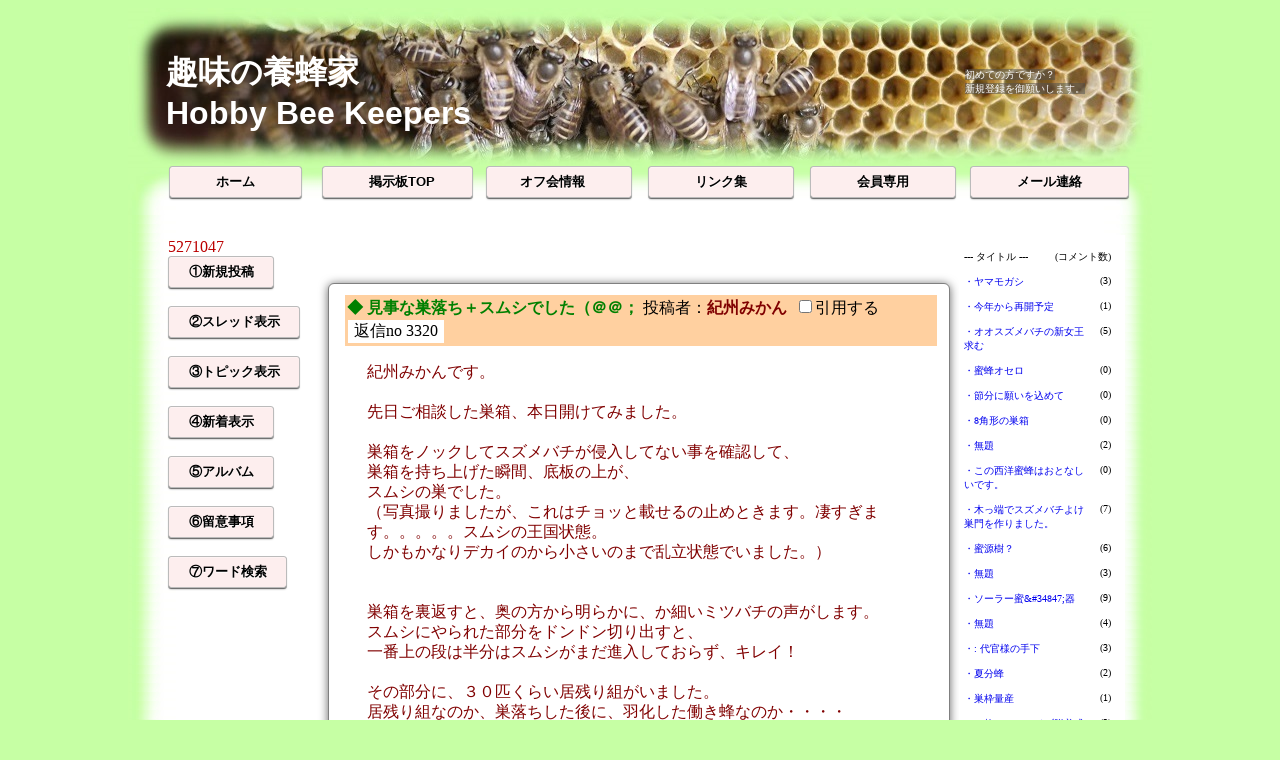

--- FILE ---
content_type: text/html
request_url: https://www.narasuzume.com/top/joyful.cgi?page_1140=v
body_size: 17405
content:
<html>
<head>
<meta http-equiv="content-type" content="text/html; charset=shift_jis">
<meta http-equiv="content-script-type" content="text/javascript">
<meta http-equiv="content-style-type" content="text/css">
<meta http-equiv="Pragma" content="no-cache">
<meta http-equiv="Cache-Control" content="no-cache">
<meta http-equiv="Expires" content="Mon, 1 Jan 1990 01:01:01 GMT">
<meta http-equiv="Expires" content="0">
<style type="text/css">
<!--
a:link    { text-decoration:none; }
a:visited { text-decoration:none; }
a:active  { text-decoration:none; }
a:hover {
	text-decoration:underline;
	color:#FF0000;
}
.f {
	background-color: #FDEEEE;
	color: #000000;
}
.thread {
	background-color: #FEF5DA;
	color: #000000;
	font-size: 16px;
	font-family: "MS UI Gothic", "ＭＳ Ｐゴシック", Osaka
}
.form {
	border: #FFD0A0 solid 1px;
	background-color: #FFD0A0;
	color: #000000;
	font-size: 16px;
	font-family: "MS UI Gothic", "ＭＳ Ｐゴシック", Osaka
}
.alltree {
#	border: 1px solid #FFD0A0;
#	background-color: #FFFFFF;
#	color: #000000;
	font-size: 10px;	 /*フォントサイズを小さくする*/
	font-family: "MS UI Gothic", "ＭＳ Ｐゴシック", Osaka
}
input, select {
	border: 1px solid #FFD0A0;
	background-color: #FDEEEE;
	color: #000000;
	font-size: 100%;
	font-family: "MS UI Gothic", "ＭＳ Ｐゴシック", Osaka
}
.button {
  display: inline-block;
  *display: inline;
  zoom: 1;  
  padding: 6px 20px;
  margin: 0;
  cursor: pointer;
  border: 1px solid #bbb;
  overflow: visible;
  font: bold 13px arial, helvetica, sans-serif;
  text-decoration: none;
  white-space: nowrap;
  background-color: #FDEEEE;

  transition: background-color .2s ease-out;
  background-clip: padding-box; /* Fix bleeding */
  border-radius: 3px;
  box-shadow: 0 1px 0 rgba(0, 0, 0, .3), 
              0 2px 2px -1px rgba(0, 0, 0, .5), 
              0 1px 0 rgba(255, 255, 255, .3) inset;
  text-shadow: 0 1px 0 rgba(255,255,255, .9);  
  
  -webkit-touch-callout: none;
  -webkit-user-select: none;
  -khtml-user-select: none;
  -moz-user-select: none;
  -ms-user-select: none;
  user-select: none;
}
.post {
	border: 1px solid #FFD0A0;
	background-color: #FFFFFF;
	color: #000000;
	font-family: "MS UI Gothic", "ＭＳ Ｐゴシック", Osaka
	font-size: 100%;
	cursor: hand;
}
/*============================================
全般的なスタイル
============================================*/
/* 本体定義 */
body {
	background-color:#C6FFA4;	/*ページ全体の背景色*/
	text-align:center;		/*IE6以下でセンタリングするための対策*/
}
div#pagebody {
	width:1024px; margin:0 auto;	/*内容全体をセンタリング*/
	text-align:left;	/*テキストの配置を左揃えにする*/
	background-image:url("images/bg_pagebody.png");	/*内容全体の背景*/
	background-repeat:repeat-y;		/*背景画像を縦方向に繰り返す*/
	background-color:#ffffff;		/*内容全体の背景色*/
}

/*============================================
ヘッダ
============================================*/
div#header {
	height:207px;	/*背景画像のサイズに合わせてボックスの高さを指定*/
	background-image:url("images/bg_header.jpg");	/*ヘッダ部分の背景画像*/
	background-repeat:no-repeat;		/*背景画像を繰り返さない*/
	background-color:#cccccc;		/*ヘッダ部分の背景色*/
}
h1 {
	padding:40px 0px 0px 35px;		/*見出し内容の位置調整*/
	font-family:Arial, Helvetica, sans-serif;	/*フォントの種類*/
	color: #ffffff; /* 文字色を#333333 */
}
h1 a {text-decoration:none; 			/*リンクの下線を無くす*/
	color: #ffffff; /* 文字色を#333333 */
}


/*============================================
サブメニュー（左カラム）
============================================*/
div#submenu {
	width:160px;			/*幅の指定*/
	margin:0px 0px 10px 0px;	/*位置調整（IE6のバグに注意）*/
	display:inline;			/*IE6のマージン算出のバグ対策*/
	float:left;			/*サブメニューのカラムを左寄せにする*/
}

/*サブメニューのボディ部分（余白調整・背景画像・背景色）*/
ul#submenu_body {
	padding-bottom:6px;
}
ul#submenu_body li {
	font-size:90%;			/*文字サイズを90%にする*/
	list-style-type:none;		/*リストマーカー無しにする*/
	display:inline;			/*リスト項目をインライン侮ｦにする*/
}
ul#submenu_body li a {
	display:block;			/*リンクをブロック侮ｦにする*/
	margin:10px 4px 10px 5px;		/*サブメニュー項目のマージン*/
	padding:2px 0px 2px 20px;	/*サブメニュー項目のパディング*/
	background-color:#f1e2b7;	/*サブメニュー項目の背景色*/
	text-decoration:none;		/*リンクの下線を無くす*/
}
ul#submenu_body li a:hover {
	background-color:#deb887;	/*リンクにマウスが乗ったら色を変える*/
}

/*============================================
コンテンツ（中央と右の2カラム全体）
============================================*/
div#content {
	width:800px; margin:13px 27px 10px 0px;	/*幅の指定と位置調整*/
	float:right;				/*2カラム全体を右寄せにする*/
	background-color:#ffffff;		/*内容全体の背景色*/

}

/*============================================
ニュース（中央カラム）
============================================*/
div#news {
	width:620px; margin-right:5px; padding-top:10px; /*幅の指定と位置調整*/
	float:left;					/*カラムを左寄せにする*/
}

/*見出し・段落・水平線のスタイル指定*/
h2 {
	font-size:100%; margin-bottom:10px; padding-left:25px;
	font-size:95%; border-bottom:solid 1px #cccccc;
	background-image:url("images/icon.gif");
	background-repeat:no-repeat; background-position:left center;
}
h3 {font-size:90%; margin-left:5px;}
hr {height:1px; border:solid 1px #cccccc; margin-bottom:30px;}

/*============================================
ピックアップ（右カラム）
============================================*/
div#pickup {
	width:175px; padding-top:10px; 		/*幅の指定と位置調整*/
	float:right;				/*カラムを右寄せにする*/
}
div#pickup ul {
#	margin-left:10px; 		/*左マージンを10px空ける*/
	font-size:90%;			/*フォントサイズを90%にする*/
}
div#pickup li {
	list-style-type:none; 		/*リストマーカー無しにする*/
	line-height:1.8;		/*行の高さを1.8倍にする*/
}


/*============================================
フッタ
============================================*/
div#footer {
	height:69px; text-align:center;
	clear:both;					/*回り込みを解除する*/
	background-image:url("images/bg_footer.jpg");	/*フッタ部分の背景画像*/
	background-repeat:no-repeat;			/*背景画像を繰り返さない*/
	background-color:#cccccc;			/*フッタ部分の背景色*/
}
address {
	font-style:normal;			 /*フォントスタイルを標準にする*/
	font-size:small;			 /*フォントサイズを小さくする*/
	padding:5px 0px 5px 0px;		 /*要素内容の位置調整*/
}

/*============================================
以下はjoyful.cgi用
============================================*/


/* 投稿フォーム */
div#reg-box {
	width: 535px;
	margin: 0;
	padding: 18px;
	-webkit-border-radius: 6px;
	-moz-border-radius: 6px;
	border-radius: 6px;
	-webkit-box-shadow: 0px 1px 10px #666;
	-moz-box-shadow: 0px 1px 10px #666;
	box-shadow: 0px 1px 10px #666;
	border: 1px solid #808080;
	background: #fffdec;
}
div#reg-area {
	padding: 0;
	margin: 1.2em auto;
}
table#reg-tbl {
	margin-bottom: 0 !important;
}
table#reg-tbl input, table#reg-tbl textarea {
	padding: 3px;
}
input.reg-name {
	width: 210px;
}
input.reg-url {
	width: 260px;
}
input.reg-num {
	width: 80px;
}
input.reg-btn {
	width: 80px;
	height: 26px;
	margin: 0 6px;
}
textarea.reg-com {
	width: 440px;
	height: 7em;
}
table.reg-tbl span {
	font-size: 12px;
}
img.capt {
	vertical-align: middle;
}
input.reg-btn {
	width: 80px;
}

/* メイン記事装飾 */
div.art {
	background: #fff;
	text-align: left;
	padding: 0.7em 0.7em 0.7em 1em;
	-webkit-border-radius: 6px;
	-moz-border-radius: 6px;
	border-radius: 6px;
	-webkit-box-shadow: 0px 1px 10px #666;
	-moz-box-shadow: 0px 1px 10px #666;
	box-shadow: 0px 1px 10px #666;
	border: 1px solid gray;
	margin: 1.2em auto;
}
/* メイン記事タイトル */
div.art strong {
	color: #008000;
	font-size: 120%;
}
/* メイン記事番号色 */
span.num {
	color: #008000;
}
div.art-info {
	text-align: right;
	margin: 6px;
}

/* フォーム内リスト */
div#reg-box ul {
	margin: 0 0 6px 1em;
	padding: 0;
}
div.wide-80 {
	width: 80% !important;
}

/* 写真およびキャプション位置 */
p.image, p.caption {
	text-align: center;
	margin: 10px;
}
/* 画像廻り込み終了 */
.clear {
	clear: both;
}

/* アイコン位置 */
img.icon {
	vertical-align: middle;
	border: none;
	margin: 0 2px;
}
div.ttl {
	font-weight: bold;
	color: #572c00;
	border-bottom: 1px solid #572c00;
	padding: 2px;
}

/* 汎用画面寄せ */
.ta-r {
	text-align: right;
}
.ta-l {
	text-align: left !important;
}
.ta-c {
	text-align: center;
}

/* 返信記事 */
div.reslog {
	margin: 0 0 0 auto;
	width: 92%;
	text-align: left;
}
div.rescom {
	margin-top: 5px;
}

/* トピック画面 */
table.topic {
	border-collapse: collapse;
	width: 90%;
	margin: 5px auto 1em auto;
}
table.topic th, table.topic td {
	border: 1px solid #552b00;
	padding: 4px;
	font-size: 100%;
}
table.topic th {
	background: #d1c7b1;
}
table.topic td {
	background: #fff;
}
.w-s {
	width: 3.5em;
}
.w-m {
	width: 12em;
}
.mini {
	font-size: 80% !important;
}

/* 投稿・返信ボタン */
div.new-btn {
	width: 90%;
	text-align: left;
	margin: 1.2em auto 8px auto;
}
div#addform {
	width: 90%;
	text-align: left;
	margin: 0 auto;
}
div.res-btn {
	width: 92%;
	text-align: left;
	margin: 1em auto;
}
div.find-form {
	width: 90%;
	text-align: left;
	margin: 0 auto;
}

.topdisp { display: none; }

/*============================================
メインメニュー
============================================*/

.menu {
  list-style-type: none;
  width: 1025px;
  margin: -65px 30px 0px;
  padding: 0;
}
.menu ul{
  position: relative;
  float: left;
  padding: 0;
  text-align: center;
}
.menu ul li {
  list-style: none;
  margin: 0px 10px 0px 2px;
  padding:0;
  font-size:14px;
  float: left;
  position: relative;
  width: 150px;/*親メニューの幅*/
  height: 40px;/*親メニューの高さ*/
  line-height: 40px;
# background:#FF818D;/*親メニューの背景色*/
  color: #4D4D4D;/*親メニューの文字色*/
  text-align:center;
  font-weight:bold;
}
.menu ul li a {
  color: #4D4D4D;
  display: block;
  text-decoration: none;
}
#.menu ul li:hover, .menu ul li a:hover {
#  background:#EA2839;/*ホバー時の親メニューの背景色*/
#  color:#fff;/*ホバー時の親メニューの文字色*/
#}
.menu ul li ul {
  position: absolute;
  top: 40px;/*親メニューの高さと同じにする*/
  width: 150px;
  z-index: 100;
}
.menu ul li ul li {
  visibility: hidden;
  overflow: hidden;
  width: 150px;/*サブメニューの幅*/
  height: 0;
  background:#FFDAD7;/*サブメニューの背景色*/
}
.menu ul li ul li:hover, .menu ul li ul li a:hover {
  background:#FFAFA9;/*ホバー時のサブメニューの背景色*/
}
.menu ul li:hover ul li, .menu ul li a:hover ul li{
  visibility: visible;
  overflow: visible;
  height:40px;/*サブメニューの高さ*/
  z-index: 10;
}
.menu * {
  -webkit-transition: 0.5s;
  -moz-transition: 0.5s;
  -ms-transition: 0.5s;
  -o-transition: 0.5s;
  transition: 0.5s;
}



-->
</style>
<script type="text/javascript">
<!-- //
function address(){
mail=address.arguments[1];
document.write(mail.link("&#109;&#97;&#105;&#108;&#116;&#111;&#58" + address.arguments[0] + "&#64;" + address.arguments[2]));
}
function paddress(){
user_name=paddress.arguments[1] ;
document.write(user_name.link("&#109;&#97;&#105;&#108;&#116;&#111;&#58" + paddress.arguments[0] + "&#64;" + paddress.arguments[2]));
}
function fcheck(){
document.write(fcheck.arguments[1] + fcheck.arguments[2] + fcheck.arguments[0] + fcheck.arguments[3]);
}
function links(){
linkurl=links.arguments[1];
document.write(linkurl.link(links.arguments[2] + links.arguments[0] + links.arguments[3]));
}

// -->
</script>
<title>Hobby Bee Keepers</title>
</head>
<body>
<div id="pagebody">
	<!-- ヘッダ -->
<div id="header">
<table border="0">
  <tbody>
    <tr>
      <td width="830"><h1>趣味の養蜂家<br>Hobby Bee Keepers</h1></td>
      <td style="color : white;"><font size=1 STYLE="background-color : rgba(80, 80, 80, 0.51);">初めての方ですか？<br>新規登録を御願いします。</font></td>
    </tr>
  </tbody>
</table>
</div>
<!--ここまで-->



<!--ここから-->
<!-- メインメニュー -->
<div class="menu">
<ul>
  <li><form action="joyful.cgi" method="post">
			<input type="submit" value="　　ホーム　　" class="button">
</form>
  </li>

  <li><form action="joyful.cgi" method="post">
			<input type="submit" value="　　掲示板TOP 　" class="button">
</form>
  </li>

  <li><form action="joyful.cgi" method="post">
			<input type="hidden" name="mode" value="offkai00">
			<input type="submit" value="　オフ会情報　　" class="button">
</form>
  </li>

  <li><form action="joyful.cgi" method="post">
			<input type="hidden" name="mode" value="link00">
			<input type="submit" value="　　リンク集　　" class="button">
</form>
  </li>

  <li><form action="joyful.cgi" method="post">
			<input type="hidden" name="mode" value="logon_f">
			<input type="hidden" name="list" value="">
			<input type="submit" value="　　会員専用　　" class="button">
</form>
  </li>

  <li><form action="joyful.cgi" method="post">
			<input type="hidden" name="mode" value="clipmail">
			<input type="hidden" name="list" value="">
			<input type="submit" value="　　メール連絡　　" class="button">
</form>
  </li>
</ul>
</div>


<br>
<b style="font-size:24px; color:#ff0000; background-color:#ffffff; text-align: center;" class="topdisp">このフォームからは投稿できません。</b>
<form action="joyful.cgi" method="POST" class="topdisp">
<input type="hidden" name="mode" value="wana" class="topdisp">
<table class="topdisp"><tr class="topdisp"><td class="topdisp">name</td>
<td class="topdisp"><input type="text" name="name" size="28" value="" class="topdisp"></td></tr>
<tr class="topdisp"><td class="topdisp">e-mail</td>
<td class="topdisp"><input type="text" name="email" size="28" value="" class="topdisp"></td></tr>
<tr class="topdisp"><td class="topdisp">url</td>
<td class="topdisp"><input type="text" name="url" size="36" value="" class="topdisp"></td></tr>
<tr class="topdisp"><td class="topdisp">subject</td>
<td class="topdisp"><input type="text" name="subject" size="36" value="" class="topdisp"></td></tr>
<tr class="topdisp"><td class="topdisp">comment</td>
<td class="topdisp"><textarea name="comment" cols="56" rows="7" wrap="soft" class="topdisp"></textarea></td></tr>
<tr class="topdisp"><td colspan="2" class="topdisp">
<input type="submit" value="Write" class="topdisp">
<input type="reset" value="Reset" class="topdisp">
</tr></table>
</form>

<div id="submenu">
<ul id="submenu_body">
<table border="0"><tr>
<font color="#BB0000" face="verdana,Times New Roman,Arial">5271047</font><br>
<a href="joyful.cgi?mode=wana"><!--// アクセス禁止 //--></a>
<form action="joyful.cgi" method="post">

<input type="hidden" name="mode" value="postform">
<input type="hidden" name="list" value="topic">
<input type="submit" value="①新規投稿" class="button">
<br>
</form><br>
<form action="joyful.cgi" method="post">

<input type="hidden" name="list" value="thread">
<input type="submit" value="②スレッド表示" class="button">
<br>
</form><br>
<form action="joyful.cgi" method="post">

<input type="hidden" name="list" value="topic">
<input type="submit" value="③トピック表示" class="button">
<br>
</form><br>
<form action="joyful.cgi" method="post">

<input type="hidden" name="list" value="new">
<input type="submit" value="④新着表示" class="button">
<br>
</form><br>
<form action="joyful.cgi" method="post">

<input type="hidden" name="mode" value="album">
<input type="hidden" name="list" value="thread">
<input type="submit" value="⑤アルバム" class="button">
<br>
</form><br>
<form action="joyful.cgi" method="post">

<input type="hidden" name="mode" value="howto">
<input type="hidden" name="list" value="">
<input type="submit" value="⑥留意事項" class="button">
<br>
</form><br>
<form action="joyful.cgi" method="post">

<input type="hidden" name="mode" value="find">
<input type="hidden" name="list" value="thread">
<input type="submit" value="⑦ワード検索" class="button">
<br>
</form><br>
</tr></table></ul>
</div>
</ul>
<a href="joyful.cgi?mode=wana"><!--// アクセス禁止 //--></a>
<!-- コンテンツ（中央と右の2カラム） -->
<div id="content">
<!-- ニュース（中央カラム） -->
<div id="news">
<p><table>
<tr><td bgcolor="#FFFFFF">
<div class="art">
<form action="joyful.cgi?#FORM">
<input type="hidden" name="page" value="1140">
<input type="hidden" name="list" value="thread">
<table width=100% bgcolor="#FFD0A0" border="0" cellpadding="0"><tr><td>
<a href="joyful.cgi?list=pickup&num=3320#3320"><b style="color:#008000">◆ 見事な巣落ち＋スムシでした（＠＠；</b></a> 
<a id="3320">投稿者：</a><b><font color='#800000'>紀州みかん</font></b> 
&nbsp;<input type="checkbox" name="refmode" value="on" >引用する&nbsp;
<input type="hidden" name="refnum" value="3320">
<input type="submit" name="res_3320" value="返信no 3320" class="post"></td></tr></table>
</form>
<div style="margin-left:22px; margin-top:6px">
<span style="color:#800000; line-height: 1.3em; word-wrap: break-word;">紀州みかんです。<br><br>先日ご相談した巣箱、本日開けてみました。<br><br>巣箱をノックしてスズメバチが侵入してない事を確認して、<br>巣箱を持ち上げた瞬間、底板の上が、<br>スムシの巣でした。<br>（写真撮りましたが、これはチョッと載せるの止めときます。凄すぎます。。。。。スムシの王国状態。<br>しかもかなりデカイのから小さいのまで乱立状態でいました。）<br><br><br>巣箱を裏返すと、奥の方から明らかに、か細いミツバチの声がします。<br>スムシにやられた部分をドンドン切り出すと、<br>一番上の段は半分はスムシがまだ進入しておらず、キレイ！<br><br>その部分に、３０匹くらい居残り組がいました。<br>居残り組なのか、巣落ちした後に、羽化した働き蜂なのか・・・・<br><br>最上段の部分も放っておくと、必ずスズメバチにやられますので、<br>一旦、全摘出して、冷凍庫に入れます。<br><br>実は、この巣箱の最上段は、昨年秋に採蜜した古巣箱を使っていました。<br>古巣箱は誘引効果は有る反面、スムシの卵が<br>巣箱の接合部分などに残ってるのかも知れません。<br><br>巣落ちの原因は２段目の竹で作った落下防止棒が重みに耐えられず落ちてました。<br>春に、時間が無く、竹の落下防止棒を緩めに作ったのが失敗でした。<br><br>最上段を撤去しようと巣を取り出すと、<br>ムカデが出てきました。<br><br>可愛そうですが、捕まえて、エクストラバージンオイルのお風呂にご入浴頂きました。<br><br><br></span></div>
<div align="right">
<br>
<span style="color:#008000 word-wrap: break-word;">2011/09/11(Sun) 18:46 [ No.3320 ] 
</span>
<br>
<div class="ta-r">
<div style="width: 420pt; margin-left:22px; margin-top:5px; margin-right:10px;">
<div class="art">
<form action="joyful.cgi?#FORM">
<input type="hidden" name="page" value="1140">
<input type="hidden" name="list" value="thread">
<table width=100% bgcolor="#FEF5DA" border="0" cellpadding="0"><tr><td>
<a href="joyful.cgi?list=pickup&num=3322#3322"><b style="color:#008000">◇ Re: 見事な巣落ち＋スムシでした（＠＠；</b></a> 
<a id="3322">投稿者：</a><b><font color='#008040'>奈良すずめ</font></b> 
&nbsp;<input type="checkbox" name="refmode" value="on" >引用する&nbsp;
<input type="hidden" name="refnum" value="3322">
<input type="submit" name="res_3320" value="返信re 3322" class="post"></td></tr></table>
</form>
<div style="margin-left:22px; margin-top:6px">
<span style="color:#008040; line-height: 1.3em; word-wrap: break-word;">あらら、残念でしたね。<br>スムシは使い道ありませんが、<br>ムカデのお風呂も投資がかさみますね。</span></div>
<div align="right">
<br>
<span style="color:#008000 word-wrap: break-word;">2011/09/11(Sun) 20:59 [ No.3322 ] 
</span>
</div></div><div class="art">
<form action="joyful.cgi?#FORM">
<input type="hidden" name="page" value="1140">
<input type="hidden" name="list" value="thread">
<table width=100% bgcolor="#FEF5DA" border="0" cellpadding="0"><tr><td>
<a href="joyful.cgi?list=pickup&num=3327#3327"><b style="color:#008000">◇ Re: 見事な巣落ち＋スムシでした（＠＠；</b></a> 
<a id="3327">投稿者：</a><b><font color='#0000FF'>風車＠埼玉</font></b> 
<a href="http://mitubatihogo2010.bbs.fc2.com/" target="_blank"><img src="../protect_1/joyful003/img/home.gif" border="0" alt="ホームページ" align="top"></a> 
&nbsp;<input type="checkbox" name="refmode" value="on" >引用する&nbsp;
<input type="hidden" name="refnum" value="3327">
<input type="submit" name="res_3320" value="返信re 3327" class="post"></td></tr></table>
</form>
<div style="margin-left:22px; margin-top:6px">
<span style="color:#0000FF; line-height: 1.3em; word-wrap: break-word;">ムカデは焼酎の風呂漬けにして利用いたしましょう。</span></div>
<div align="right">
<br>
<span style="color:#008000 word-wrap: break-word;">2011/09/11(Sun) 21:17 [ No.3327 ] 
</span>
</div></div><div class="art">
<form action="joyful.cgi?#FORM">
<input type="hidden" name="page" value="1140">
<input type="hidden" name="list" value="thread">
<table width=100% bgcolor="#FEF5DA" border="0" cellpadding="0"><tr><td>
<a href="joyful.cgi?list=pickup&num=3331#3331"><b style="color:#008000">◇ Re: 見事な巣落ち＋スムシでした（＠＠；</b></a> 
<a id="3331">投稿者：</a><b><font color='#DF0000'>奈良すずめ</font></b> 
&nbsp;<input type="checkbox" name="refmode" value="on" >引用する&nbsp;
<input type="hidden" name="refnum" value="3331">
<input type="submit" name="res_3320" value="返信re 3331" class="post"></td></tr></table>
</form>
<div style="margin-left:22px; margin-top:6px">
<span style="color:#DF0000; line-height: 1.3em; word-wrap: break-word;"><font color="#808080">&gt;ムカデは焼酎の風呂漬けにして..</font><br>これは、飲むのではなく、付け薬ですよね。<br><br></span></div>
<div align="right">
<br>
<span style="color:#008000 word-wrap: break-word;">2011/09/12(Mon) 06:45 [ No.3331 ] 
</span>
</div></div><div class="art">
<form action="joyful.cgi?#FORM">
<input type="hidden" name="page" value="1140">
<input type="hidden" name="list" value="thread">
<table width=100% bgcolor="#FEF5DA" border="0" cellpadding="0"><tr><td>
<a href="joyful.cgi?list=pickup&num=3334#3334"><b style="color:#008000">◇ Re: 見事な巣落ち＋スムシでした（＠＠；</b></a> 
<a id="3334">投稿者：</a><b><font color='#800000'>紀州みかん</font></b> 
&nbsp;<input type="checkbox" name="refmode" value="on" >引用する&nbsp;
<input type="hidden" name="refnum" value="3334">
<input type="submit" name="res_3320" value="返信re 3334" class="post"></td></tr></table>
</form>
<div style="margin-left:22px; margin-top:6px">
<span style="color:#800000; line-height: 1.3em; word-wrap: break-word;"><br><font color="#808080">&gt;これは、飲むのではなく、付け薬ですよね。</font><br><br>ムカデ油は物凄く効くみたいです。<br>やけどや切り傷に抜群の効果だそうです。<br><br>問題は、ムカデあと数匹捕まえないといけません。<br>空き巣箱の裏に潜んでる事も多いので、<br>セイタカアワダチソウが咲き始めたら、<br>採蜜も出来ないので、ムカデ狩りをしようと思います（＾＾）<br><br><font color="#808080">&gt;ムカデは焼酎の風呂漬けにして利用いたしましょう。</font><br><br>ムカデ焼酎も効くのでしょうか？<br>成分が溶け出すし、焼酎の殺菌効果で<br>効果有りそうですが、初耳です。<br><br></span></div>
<div align="right">
<br>
<span style="color:#008000 word-wrap: break-word;">2011/09/13(Tue) 06:07 [ No.3334 ] 
</span>
</div></div><div class="art">
<form action="joyful.cgi?#FORM">
<input type="hidden" name="page" value="1140">
<input type="hidden" name="list" value="thread">
<table width=100% bgcolor="#FEF5DA" border="0" cellpadding="0"><tr><td>
<a href="joyful.cgi?list=pickup&num=3335#3335"><b style="color:#008000">◇ Re: 見事な巣落ち＋スムシでした（＠＠；</b></a> 
<a id="3335">投稿者：</a><b><font color='#800000'>いよかん＠愛媛</font></b> 
&nbsp;<input type="checkbox" name="refmode" value="on" >引用する&nbsp;
<input type="hidden" name="refnum" value="3335">
<input type="submit" name="res_3320" value="返信re 3335" class="post"></td></tr></table>
</form>
<div style="margin-left:22px; margin-top:6px">
<span style="color:#800000; line-height: 1.3em; word-wrap: break-word;">紀州みかんさん<br>こちらにも一箱放置してありますが、スムシが万と居そうです＾＾；<br>私の出身地の信州では蜂の子がご馳走です。<br>薪を割った時に出てくるカミキリムシの幼虫（ごとうむし・よとうみし）をフライパンで炒めたのは美味しかったですね。<br>ミツバチの巣を食べて育つスムシも美味しいと思います。<br>是非、試してみて下さい。<br>紀州みかんの後に私も食べたいと思います～＾＾</span></div>
<div align="right">
<br>
<span style="color:#008000 word-wrap: break-word;">2011/09/13(Tue) 09:06 [ No.3335 ] 
</span>
</div></div><div class="art">
<form action="joyful.cgi?#FORM">
<input type="hidden" name="page" value="1140">
<input type="hidden" name="list" value="thread">
<table width=100% bgcolor="#FEF5DA" border="0" cellpadding="0"><tr><td>
<a href="joyful.cgi?list=pickup&num=3336#3336"><b style="color:#008000">◇ Re: 見事な巣落ち＋スムシでした（＠＠；</b></a> 
<a id="3336">投稿者：</a><b><font color='#0000FF'>風車＠埼玉</font></b> 
<a href="http://mitubatihogo2010.bbs.fc2.com/" target="_blank"><img src="../protect_1/joyful003/img/home.gif" border="0" alt="ホームページ" align="top"></a> 
&nbsp;<input type="checkbox" name="refmode" value="on" >引用する&nbsp;
<input type="hidden" name="refnum" value="3336">
<input type="submit" name="res_3320" value="返信re 3336" class="post"></td></tr></table>
</form>
<div style="margin-left:22px; margin-top:6px">
<span style="color:#0000FF; line-height: 1.3em; word-wrap: break-word;"><font color="#808080">&gt;これは、飲むのではなく、付け薬ですよ・・・。</font><br><br>いよかん＠愛媛さん<br>私も信州の出身です・・・。<br>そちらにもクロスズメバチいますか、これからすがれ追いのシーズンです・・・。</span></div>
<div align="right">
<br>
<span style="color:#008000 word-wrap: break-word;">2011/09/13(Tue) 13:04 [ No.3336 ] 
</span>
</div></div><div class="art">
<form action="joyful.cgi?#FORM">
<input type="hidden" name="page" value="1140">
<input type="hidden" name="list" value="thread">
<table width=100% bgcolor="#FEF5DA" border="0" cellpadding="0"><tr><td>
<a href="joyful.cgi?list=pickup&num=3337#3337"><b style="color:#008000">◇ Re: 見事な巣落ち＋スムシでした（＠＠；</b></a> 
<a id="3337">投稿者：</a><b><font color='#800000'>紀州みかん＠和歌山</font></b> 
&nbsp;<input type="checkbox" name="refmode" value="on" >引用する&nbsp;
<input type="hidden" name="refnum" value="3337">
<input type="submit" name="res_3320" value="返信re 3337" class="post"></td></tr></table>
</form>
<div style="margin-left:22px; margin-top:6px">
<a href="../protect_1/joyful003/img/3337.jpg" target="_blank"><img src="../protect_1/joyful003/img/3337.jpg" width="300" height="225" alt="" border="0"></a>
<br clear="all">
<p><span style="color:#800000; line-height: 1.3em; word-wrap: break-word;">いよかんさん、こんにちは！<br><br>＞こちらにも一箱放置してありますが、スムシが万と居そうです＾＾；<br><br>あえて、スムシの人口密集写真は載せません。<br>でも、早く処理しないと、巣箱開けた瞬間に、寒気しますよ（＠＠；<br><br>＞ミツバチの巣を食べて育つスムシも美味しいと思います。<br>＞是非、試してみて下さい。<br><br>丸々太ったスムシがいたので、いよかんさんの発想と同じ事考えました。<br><br>でも、やっぱり、やめておきます。<br>勇気がありません。<br>グロテスク過ぎます・・・・・（－－；<br><br><br>＞紀州みかんの後に私も食べたいと思います～＾＾<br><br>オフ会に『スムシ』と『フライパン』『バーナー』<br>持って行って、実演で、食べましょうか！<br><br>実演の講師は、いよかんさんと私のジャンケンで決めるとか（＠＠；<br><br>スムシの密集写真は避けて、スムシ被害の箱の状態写真を<br>貼りますね。<br><br>巣箱の内側に真っ白の繭が一杯付いています。<br>取り除くの大変でした。<br><br>こうなる前に、早目に掃除しましょう（＾＾）！<br><br></span></p><br></div>
<div align="right">
<br>
<span style="color:#008000 word-wrap: break-word;">2011/09/13(Tue) 14:25 [ No.3337 ] 
</span>
</div></div><div class="art">
<form action="joyful.cgi?#FORM">
<input type="hidden" name="page" value="1140">
<input type="hidden" name="list" value="thread">
<table width=100% bgcolor="#FEF5DA" border="0" cellpadding="0"><tr><td>
<a href="joyful.cgi?list=pickup&num=3338#3338"><b style="color:#008000">◇ Re: 見事な巣落ち＋スムシでした（＠＠；</b></a> 
<a id="3338">投稿者：</a><b><font color='#C100C1'>sato@大阪</font></b> 
&nbsp;<input type="checkbox" name="refmode" value="on" >引用する&nbsp;
<input type="hidden" name="refnum" value="3338">
<input type="submit" name="res_3320" value="返信re 3338" class="post"></td></tr></table>
</form>
<div style="margin-left:22px; margin-top:6px">
<span style="color:#C100C1; line-height: 1.3em; word-wrap: break-word;">オフ会で質問するように言いつかっておりますが、ちょうど良いのでお尋ねします。巣箱の上の方にある白い繭の中にはスムシの蛹がいるんですよね。それは次にはハチノスツズリガになるんですよね。そのガは卵をミツバチの巣に産みつけるのですか？卵から幼虫が孵って巣を食べて成長するんですね。床板に幼虫がいるのは、落ちたやつですか？下から這い上がってきたりします？親のガが巣箱に入らなければ、スムシはいない？どなたかお教えください&lt;(_ _)&gt;</span></div>
<div align="right">
<br>
<span style="color:#008000 word-wrap: break-word;">2011/09/13(Tue) 17:25 [ No.3338 ] 
</span>
</div></div><div class="art">
<form action="joyful.cgi?#FORM">
<input type="hidden" name="page" value="1140">
<input type="hidden" name="list" value="thread">
<table width=100% bgcolor="#FEF5DA" border="0" cellpadding="0"><tr><td>
<a href="joyful.cgi?list=pickup&num=3340#3340"><b style="color:#008000">◇ Re: 見事な巣落ち＋スムシでした（＠＠；</b></a> 
<a id="3340">投稿者：</a><b><font color='#800000'>いよかん＠愛媛</font></b> 
<a href="http://henro1945.exblog.jp/" target="_blank"><img src="../protect_1/joyful003/img/home.gif" border="0" alt="ホームページ" align="top"></a> 
&nbsp;<input type="checkbox" name="refmode" value="on" >引用する&nbsp;
<input type="hidden" name="refnum" value="3340">
<input type="submit" name="res_3320" value="返信re 3340" class="post"></td></tr></table>
</form>
<div style="margin-left:22px; margin-top:6px">
<a href="../protect_1/joyful003/img/3340.jpg" target="_blank"><img src="../protect_1/joyful003/img/3340.jpg" width="300" height="200" alt="" border="0"></a>
<br clear="all">
<p><span style="color:#800000; line-height: 1.3em; word-wrap: break-word;">sato@大阪さんと同じ質問をさせて頂きたく思います。<br>よろしくお願いします。<br><br>もう一件。<br>写真の右上隅の白いものが繭でしょうか？</span></p><br></div>
<div align="right">
<br>
<span style="color:#008000 word-wrap: break-word;">2011/09/13(Tue) 18:49 [ No.3340 ] 
</span>
</div></div><div class="art">
<form action="joyful.cgi?#FORM">
<input type="hidden" name="page" value="1140">
<input type="hidden" name="list" value="thread">
<table width=100% bgcolor="#FEF5DA" border="0" cellpadding="0"><tr><td>
<a href="joyful.cgi?list=pickup&num=3341#3341"><b style="color:#008000">◇ Re: 見事な巣落ち＋スムシでした（＠＠；</b></a> 
<a id="3341">投稿者：</a><b><font color='#0000FF'>joe@和歌山</font></b> 
&nbsp;<input type="checkbox" name="refmode" value="on" >引用する&nbsp;
<input type="hidden" name="refnum" value="3341">
<input type="submit" name="res_3320" value="返信re 3341" class="post"></td></tr></table>
</form>
<div style="margin-left:22px; margin-top:6px">
<span style="color:#0000FF; line-height: 1.3em; word-wrap: break-word;">スムシはブドウ虫という名前で釣りの餌として販売されているようです。ホルモン処理されて蛹にならない状態で・・・<br>ハチフジさんに聞きました～＾＾<br><a href="http://www.afftis.or.jp/konchu/mushi/mushi60.htm" target="_blank">http://www.afftis.or.jp/konchu/mushi/mushi60.htm</a><br><br>で、これを調理して食したレポートもあります。<br><a href="http://blogs.yahoo.co.jp/wildfoods12/12285204.html" target="_blank">http://blogs.yahoo.co.jp/wildfoods12/12285204.html</a><br></span></div>
<div align="right">
<br>
<span style="color:#008000 word-wrap: break-word;">2011/09/13(Tue) 21:15 [ No.3341 ] 
</span>
</div></div><div class="art">
<form action="joyful.cgi?#FORM">
<input type="hidden" name="page" value="1140">
<input type="hidden" name="list" value="thread">
<table width=100% bgcolor="#FEF5DA" border="0" cellpadding="0"><tr><td>
<a href="joyful.cgi?list=pickup&num=3342#3342"><b style="color:#008000">◇ Re: 見事な巣落ち＋スムシでした（＠＠；</b></a> 
<a id="3342">投稿者：</a><b><font color='#0000FF'>joe@和歌山</font></b> 
&nbsp;<input type="checkbox" name="refmode" value="on" >引用する&nbsp;
<input type="hidden" name="refnum" value="3342">
<input type="submit" name="res_3320" value="返信re 3342" class="post"></td></tr></table>
</form>
<div style="margin-left:22px; margin-top:6px">
<a href="../protect_1/joyful003/img/3342.jpg" target="_blank"><img src="../protect_1/joyful003/img/3342.jpg" width="300" height="225" alt="" border="0"></a>
<br clear="all">
<p><span style="color:#0000FF; line-height: 1.3em; word-wrap: break-word;"><font color="#808080">&gt;写真の右上隅の白いものが繭でしょうか？</font><br><br>いよかんさん、この巣はえらく変色してますね。<br>私には逃避が近そうに写ります。巣齧りに変色・・先日の我が怪しい一群と似ています。<br>この群の今後の報告をお願いします。</span></p><br></div>
<div align="right">
<br>
<span style="color:#008000 word-wrap: break-word;">2011/09/13(Tue) 21:25 [ No.3342 ] 
</span>
</div></div><div class="art">
<form action="joyful.cgi?#FORM">
<input type="hidden" name="page" value="1140">
<input type="hidden" name="list" value="thread">
<table width=100% bgcolor="#FEF5DA" border="0" cellpadding="0"><tr><td>
<a href="joyful.cgi?list=pickup&num=3343#3343"><b style="color:#008000">◇ Re: 見事な巣落ち＋スムシでした（＠＠；</b></a> 
<a id="3343">投稿者：</a><b><font color='#800000'>紀州みかん</font></b> 
&nbsp;<input type="checkbox" name="refmode" value="on" >引用する&nbsp;
<input type="hidden" name="refnum" value="3343">
<input type="submit" name="res_3320" value="返信re 3343" class="post"></td></tr></table>
</form>
<div style="margin-left:22px; margin-top:6px">
<span style="color:#800000; line-height: 1.3em; word-wrap: break-word;">オフ会で質問するように言いつかっておりますが、ちょうど良いのでお尋ねします。巣箱の上の方にある白い繭の中には sato@大阪さん、こんばんは！<br>難しい質問が一杯で、昆虫生態学者の方に質問した方が良いと思います。<br><br>私の、個人的な経験に基づく意見は下記の通りです。<br><br>＞スムシの蛹がいるんですよね。<br><br>はい、繭がいます。繭の中身はハチノスツズリガの繭です。<br><br><br><br>＞それは次にはハチノスツズリガになるんですよね。<br><br>はい、その通りです。<br>今年、3月に逃亡したミツバチの巣を冷凍庫に入れ忘れ、<br>事務所の荷物置き場に忘れ、ハチノスツズリガが事務所の中に一杯発生しました、だから、間違いなく羽化したらハチノスツズリガになります。<br><br><br>＞そのガは卵をミツバチの巣に産みつけるのですか？<br><br>う～、これは、私には分かりません。<br>巣に直接産み付ける場合と、<br>巣箱の底板に貯まった巣くずに生む場合、<br>更に、巣箱の近くに産んで、後から幼虫が巣箱に入って<br>よじ登る場合も有る言う話を読んだ事が有ります。<br><br>でも、これは、皆さんの意見を伺ってください。<br><br><br>＞卵から幼虫が孵って巣を食べて成長するんですね。<br><br>これも、私、良く分かりません。<br><br>①巣の蝋を主食とする<br>②ミツバチの幼虫を食べる<br>③蜂蜜を食べる<br><br>など考えられると思いますが、<br>私の師匠の話では、①と伺っています。<br>でも、確証はありません。<br><br>＞床板に幼虫がいるのは、落ちたやつですか？<br><br>私の個人的な考えは、巣板上の巣屑は産卵場所で発育場所にもなってると思います。<br><br><br>＞下から這い上がってきたりします？<br><br>これは、間違いなく這い上がります。<br>今回の巣落ちした巣は、底板～巣落ちした部分が、<br>スムシの食害と糞と綴った糸で一杯でした。<br><br>最上段は、比較的綺麗で、食害は外見的に無かったのですが、<br>巣を削り取ろうとしたら、凄くでかいスムシの親玉がいました。<br>周囲には糞も食害跡も無かったので、<br>這い上がってきたものと思います。<br><br>＞親のガが巣箱に入らなければ、スムシはいない？<br><br>これも分かりませんが、巣の外にも産卵して、<br>こっそり幼虫が侵入すると伺った事が有ります。<br>でも、これも正しいかどうかは分かりません。<br><br><br>すみません。紀州みかんの私見の羅列となりました。<br>どなたか、詳しい方のヘルプお願いしますｍ（－－）ｍ</span></div>
<div align="right">
<br>
<span style="color:#008000 word-wrap: break-word;">2011/09/13(Tue) 22:02 [ No.3343 ] 
</span>
</div></div><div class="art">
<form action="joyful.cgi?#FORM">
<input type="hidden" name="page" value="1140">
<input type="hidden" name="list" value="thread">
<table width=100% bgcolor="#FEF5DA" border="0" cellpadding="0"><tr><td>
<a href="joyful.cgi?list=pickup&num=3344#3344"><b style="color:#008000">◇ Re: 見事な巣落ち＋スムシでした（＠＠；</b></a> 
<a id="3344">投稿者：</a><b><font color='#800000'>いよかん＠愛媛</font></b> 
<a href="http://http://henro1945.exblog.jp/" target="_blank"><img src="../protect_1/joyful003/img/home.gif" border="0" alt="ホームページ" align="top"></a> 
&nbsp;<input type="checkbox" name="refmode" value="on" >引用する&nbsp;
<input type="hidden" name="refnum" value="3344">
<input type="submit" name="res_3320" value="返信re 3344" class="post"></td></tr></table>
</form>
<div style="margin-left:22px; margin-top:6px">
<span style="color:#800000; line-height: 1.3em; word-wrap: break-word;">joeさん<br>蛾の幼虫ですから、食べられるかどうかが大きな問題点でした。<br>それで、煮崩した佃煮にして、先ず女房に食べさせようかと思っていました～（笑）<br>食したレポートは貴重な情報です。<br>これで安心して調理できます。<br>ひょっとすると佃煮をお土産に・・・＾＾<br><br>＞この巣はえらく変色してますね。<br>そうなのですね、それに鼻を突く悪臭がします。<br>元々は強群でした。給餌をしたりして元気になりつつあるようです。<br>スムシ、盗蜜被害、・・・、？　原因を突き止めたいです。<br><br>写真の群はまだ「存命」なのですね。<br>巣板が枯れてしまった感じで私のと似ています。<br>多分貯蜜がないでしょうから、このまま放置すれば遠からず居なくなる気がします。<br>その日暮らしとでもいうのでしょうか、蜜原がある内は細々と永らえるかも知れません。<br>明らかに健康に問題ありで入院＆点滴の必要があるのかも・・・です。<br>今度、のぞかせてね～＾＾<br><br><br></span></div>
<div align="right">
<br>
<span style="color:#008000 word-wrap: break-word;">2011/09/13(Tue) 22:36 [ No.3344 ] 
</span>
</div></div><div class="art">
<form action="joyful.cgi?#FORM">
<input type="hidden" name="page" value="1140">
<input type="hidden" name="list" value="thread">
<table width=100% bgcolor="#FEF5DA" border="0" cellpadding="0"><tr><td>
<a href="joyful.cgi?list=pickup&num=3345#3345"><b style="color:#008000">◇ Re: 見事な巣落ち＋スムシでした（＠＠；</b></a> 
<a id="3345">投稿者：</a><b><font color='#800000'>いよかん＠愛媛</font></b> 
<a href="http://http://henro1945.exblog.jp/" target="_blank"><img src="../protect_1/joyful003/img/home.gif" border="0" alt="ホームページ" align="top"></a> 
&nbsp;<input type="checkbox" name="refmode" value="on" >引用する&nbsp;
<input type="hidden" name="refnum" value="3345">
<input type="submit" name="res_3320" value="返信re 3345" class="post"></td></tr></table>
</form>
<div style="margin-left:22px; margin-top:6px">
<span style="color:#800000; line-height: 1.3em; word-wrap: break-word;">紀州みかんさん　<br>詳しく　ありがとうございます。<br>たいへん参考になります。<br><br>調理の話ですが、オフ会で実演しても誰も食べてくれないでしょうね＾＾<br>そこで、調理済みの「もの」を持って行くというのはどうでしょうか。<br>唐揚げ・佃煮・油炒め・などなど・・・　真剣に考えています。<br><br>joeさんのお陰で食べられることが分りました。<br>先ず、調理する前に食材（スムシ）の腹をきれいにする必要がありますね。<br>巣箱から出し別の飼育箱に移して２～３日すれば腹が空になりますか。<br>うう～ん　面白くなって来ました～！＾＾<br><br><br></span></div>
<div align="right">
<br>
<span style="color:#008000 word-wrap: break-word;">2011/09/13(Tue) 23:17 [ No.3345 ] 
</span>
</div></div><div class="art">
<form action="joyful.cgi?#FORM">
<input type="hidden" name="page" value="1140">
<input type="hidden" name="list" value="thread">
<table width=100% bgcolor="#FEF5DA" border="0" cellpadding="0"><tr><td>
<a href="joyful.cgi?list=pickup&num=3346#3346"><b style="color:#008000">◇ Re: 見事な巣落ち＋スムシでした（＠＠；</b></a> 
<a id="3346">投稿者：</a><b><font color='#008040'>奈良すずめ</font></b> 
&nbsp;<input type="checkbox" name="refmode" value="on" >引用する&nbsp;
<input type="hidden" name="refnum" value="3346">
<input type="submit" name="res_3320" value="返信re 3346" class="post"></td></tr></table>
</form>
<div style="margin-left:22px; margin-top:6px">
<a href="../protect_1/joyful003/img/3346.jpg" target="_blank"><img src="../protect_1/joyful003/img/3346.jpg" width="261" height="224" alt="" border="0"></a>
<br clear="all">
<p><span style="color:#008040; line-height: 1.3em; word-wrap: break-word;">実演の講師は、いよかんさんと私のジャンケンで決めるとか（＠＠；<br><br>むほほ～。これは大イベントになりそうですね。<br><br></span></p><br></div>
<div align="right">
<br>
<span style="color:#008000 word-wrap: break-word;">2011/09/14(Wed) 06:21 [ No.3346 ] 
</span>
</div></div></div>
</td></tr></table></p>
<p><table>
<tr><td bgcolor="#FFFFFF">
<div class="art">
<form action="joyful.cgi?#FORM">
<input type="hidden" name="page" value="1140">
<input type="hidden" name="list" value="thread">
<table width=100% bgcolor="#FFD0A0" border="0" cellpadding="0"><tr><td>
<a href="joyful.cgi?list=pickup&num=3311#3311"><b style="color:#008000">◆ ヤッホ～！　ヤッタネェ～！！</b></a> 
<a id="3311">投稿者：</a><b><span class="e"><script type="text/javascript">
<!-- //
address("&#103;&#105;&#107;&#111;&#103;&#105;&#107;&#111;&#51;&#52;&#53;","<font color='#800000'>ギコギコとんぼ</font>","&#121;&#97;&#104;&#111;&#111;&#46;&#99;&#111;&#46;&#106;&#112;");
// -->
</script></span>
<noscript><a href="joyful.cgi?mode=noscript"><span class="e"><font color='#800000'>ギコギコとんぼ</font></span></a></noscript>
</b> 
&nbsp;<input type="checkbox" name="refmode" value="on" >引用する&nbsp;
<input type="hidden" name="refnum" value="3311">
<input type="submit" name="res_3311" value="返信no 3311" class="post"></td></tr></table>
</form>
<div style="margin-left:22px; margin-top:6px">
<a href="../protect_1/joyful003/img/3311.jpg" target="_blank"><img src="../protect_1/joyful003/img/3311.jpg" width="300" height="225" alt="" border="0"></a>
<br clear="all">
<p><span style="color:#800000; line-height: 1.3em; word-wrap: break-word;">  皆さん今晩は！<br>　　本日、Gさんの助っ人を受けて、初めての採蜜を決行しました。<br>　　採取した蜜がどうであれ（蜜質が悪かったという意味では有りません）、自分の「彼女」の蜜である事に、理屈抜きで嬉しさを満喫しています。<br>　　　Gさん、遠路ありがとうございました。<br>　　</span></p><br></div>
<div align="right">
<br>
<span style="color:#008000 word-wrap: break-word;">2011/09/10(Sat) 22:55 [ No.3311 ] 
</span>
<br>
<div class="ta-r">
<div style="width: 420pt; margin-left:22px; margin-top:5px; margin-right:10px;">
<div class="art">
<form action="joyful.cgi?#FORM">
<input type="hidden" name="page" value="1140">
<input type="hidden" name="list" value="thread">
<table width=100% bgcolor="#FEF5DA" border="0" cellpadding="0"><tr><td>
<a href="joyful.cgi?list=pickup&num=3313#3313"><b style="color:#008000">◇ 秋の収穫</b></a> 
<a id="3313">投稿者：</a><b><font color='#008040'>奈良すずめ</font></b> 
&nbsp;<input type="checkbox" name="refmode" value="on" >引用する&nbsp;
<input type="hidden" name="refnum" value="3313">
<input type="submit" name="res_3311" value="返信re 3313" class="post"></td></tr></table>
</form>
<div style="margin-left:22px; margin-top:6px">
<span style="color:#008040; line-height: 1.3em; word-wrap: break-word;">おおおーやりましたね。<br>おめでとうございます。<br><br>奥様も喜んでいらっしゃるでしょうね～。<br>瓶詰め作業とかも楽しいのですよね。<br>お金では買えない喜びがあります。</span></div>
<div align="right">
<br>
<span style="color:#008000 word-wrap: break-word;">2011/09/11(Sun) 00:05 [ No.3313 ] 
</span>
</div></div><div class="art">
<form action="joyful.cgi?#FORM">
<input type="hidden" name="page" value="1140">
<input type="hidden" name="list" value="thread">
<table width=100% bgcolor="#FEF5DA" border="0" cellpadding="0"><tr><td>
<a href="joyful.cgi?list=pickup&num=3316#3316"><b style="color:#008000">◇ Re: ヤッホ～！　ヤッタネェ～！！</b></a> 
<a id="3316">投稿者：</a><b><font color='#008040'>スロー人</font></b> 
<a href="http://plaza.rakuten.co.jp/rico2214/" target="_blank"><img src="../protect_1/joyful003/img/home.gif" border="0" alt="ホームページ" align="top"></a> 
&nbsp;<input type="checkbox" name="refmode" value="on" >引用する&nbsp;
<input type="hidden" name="refnum" value="3316">
<input type="submit" name="res_3311" value="返信re 3316" class="post"></td></tr></table>
</form>
<div style="margin-left:22px; margin-top:6px">
<span style="color:#008040; line-height: 1.3em; word-wrap: break-word;">ギコギコとんぼさん、おめでとうございます～(~o~)v<br>良い感じの巣蜜ですよ～♪＼(^_^=^_^)／♪</span></div>
<div align="right">
<br>
<span style="color:#008000 word-wrap: break-word;">2011/09/11(Sun) 13:36 [ No.3316 ] 
</span>
</div></div><div class="art">
<form action="joyful.cgi?#FORM">
<input type="hidden" name="page" value="1140">
<input type="hidden" name="list" value="thread">
<table width=100% bgcolor="#FEF5DA" border="0" cellpadding="0"><tr><td>
<a href="joyful.cgi?list=pickup&num=3317#3317"><b style="color:#008000">◇ Re: ヤッホ～！　ヤッタネェ～！！</b></a> 
<a id="3317">投稿者：</a><b><font color='#0000FF'>ちゅんちゅん＠静岡</font></b> 
<a href="http://plaza.rakuten.co.jp/tyun2/" target="_blank"><img src="../protect_1/joyful003/img/home.gif" border="0" alt="ホームページ" align="top"></a> 
&nbsp;<input type="checkbox" name="refmode" value="on" >引用する&nbsp;
<input type="hidden" name="refnum" value="3317">
<input type="submit" name="res_3311" value="返信re 3317" class="post"></td></tr></table>
</form>
<div style="margin-left:22px; margin-top:6px">
<span style="color:#0000FF; line-height: 1.3em; word-wrap: break-word;">ギコギコとんぼさん、こんにちは～<br><br>すてきな蜜がとれましたね。<br>最初の分は、僕もお裾分けで全部なくなってしまいましたが、皆さんに喜んでいただけました。<br><br>ひとつ達成した満足感、よくわかります。（＾＾）<br><br><br></span></div>
<div align="right">
<br>
<span style="color:#008000 word-wrap: break-word;">2011/09/11(Sun) 16:35 [ No.3317 ] 
</span>
</div></div><div class="art">
<form action="joyful.cgi?#FORM">
<input type="hidden" name="page" value="1140">
<input type="hidden" name="list" value="thread">
<table width=100% bgcolor="#FEF5DA" border="0" cellpadding="0"><tr><td>
<a href="joyful.cgi?list=pickup&num=3318#3318"><b style="color:#008000">◇ Re: ヤッホ～！　ヤッタネェ～！！</b></a> 
<a id="3318">投稿者：</a><b><font color='#800000'>エピペン</font></b> 
&nbsp;<input type="checkbox" name="refmode" value="on" >引用する&nbsp;
<input type="hidden" name="refnum" value="3318">
<input type="submit" name="res_3311" value="返信re 3318" class="post"></td></tr></table>
</form>
<div style="margin-left:22px; margin-top:6px">
<span style="color:#800000; line-height: 1.3em; word-wrap: break-word;">ギコギコとんぼさん今晩はです！<br>おめでとう御座います～最高の出来栄えですね＾＾ｖ<br>自分も初めての採蜜感動を思い出しました、捕獲出来てニッコリ。<br>採蜜してニッコリして、瓶に詰めてニッコリ。<br>食卓に蜂蜜が登場して自画自賛したな～＾＾；<br>ギコギコとんぼさんは、奥様にも御理解されてますので喜びは３倍でしょうね～。<br>　　エピペン</span></div>
<div align="right">
<br>
<span style="color:#008000 word-wrap: break-word;">2011/09/11(Sun) 18:10 [ No.3318 ] 
</span>
</div></div><div class="art">
<form action="joyful.cgi?#FORM">
<input type="hidden" name="page" value="1140">
<input type="hidden" name="list" value="thread">
<table width=100% bgcolor="#FEF5DA" border="0" cellpadding="0"><tr><td>
<a href="joyful.cgi?list=pickup&num=3321#3321"><b style="color:#008000">◇ Re: ヤッホ～！　ヤッタネェ～！！</b></a> 
<a id="3321">投稿者：</a><b><font color='#800000'>紀州みかん</font></b> 
&nbsp;<input type="checkbox" name="refmode" value="on" >引用する&nbsp;
<input type="hidden" name="refnum" value="3321">
<input type="submit" name="res_3311" value="返信re 3321" class="post"></td></tr></table>
</form>
<div style="margin-left:22px; margin-top:6px">
<span style="color:#800000; line-height: 1.3em; word-wrap: break-word;">ギコギコとんぼさん、今晩は！<br><br>初採蜜、おめでとうございます！<br><br>初絞りの蜜、育児圏もなく綺麗そうですね！<br><br>朝食のパンに絞りたての蜜を塗ると最高に美味しいですよ！<br>風呂上りの、ＨＯＴ蜂蜜レモンもお薦めです！<br><br>初絞りの蜜を楽しんでくださいね（＾＾）！</span></div>
<div align="right">
<br>
<span style="color:#008000 word-wrap: break-word;">2011/09/11(Sun) 18:54 [ No.3321 ] 
</span>
</div></div><div class="art">
<form action="joyful.cgi?#FORM">
<input type="hidden" name="page" value="1140">
<input type="hidden" name="list" value="thread">
<table width=100% bgcolor="#FEF5DA" border="0" cellpadding="0"><tr><td>
<a href="joyful.cgi?list=pickup&num=3330#3330"><b style="color:#008000">◇ Re: ヤッホ～！　ヤッタネェ～！！</b></a> 
<a id="3330">投稿者：</a><b><span class="e"><script type="text/javascript">
<!-- //
address("&#103;&#105;&#107;&#111;&#103;&#105;&#107;&#111;&#51;&#52;&#53;","<font color='#800000'>ギコギコとんぼ</font>","&#121;&#97;&#104;&#111;&#111;&#46;&#99;&#111;&#46;&#106;&#112;");
// -->
</script></span>
<noscript><a href="joyful.cgi?mode=noscript"><span class="e"><font color='#800000'>ギコギコとんぼ</font></span></a></noscript>
</b> 
&nbsp;<input type="checkbox" name="refmode" value="on" >引用する&nbsp;
<input type="hidden" name="refnum" value="3330">
<input type="submit" name="res_3311" value="返信re 3330" class="post"></td></tr></table>
</form>
<div style="margin-left:22px; margin-top:6px">
<span style="color:#800000; line-height: 1.3em; word-wrap: break-word;">すずめさん、スローにんさん、ちゅんちゅんさん、エピペンさん、みかんさん今晩は！！<br>　　ありがとうございます！！！。<br><br>　　初採蜜は、実利が伴う為か？嬉しさが前面に出ました。<br>　　　初捕獲は、「ニッコリ」しながら、居着いてくれるかの不安が付きまといました。<br><br>　　捕獲～採蜜迄漕ぎ着けた（皆さんのご援助おかげで・・・）事で、「蜂かい」のユニークな面々との、お付き合いが出来る喜びも噛みしめています。<br><br>　　皆さんとの、オフ会での交流を楽しみにしています。<br>　　　<br>　　すずめさん、巣箱１０セット用意出来ましたので、高級軽トラでの搬入予定です。</span></div>
<div align="right">
<br>
<span style="color:#008000 word-wrap: break-word;">2011/09/11(Sun) 23:32 [ No.3330 ] 
</span>
</div></div><div class="art">
<form action="joyful.cgi?#FORM">
<input type="hidden" name="page" value="1140">
<input type="hidden" name="list" value="thread">
<table width=100% bgcolor="#FEF5DA" border="0" cellpadding="0"><tr><td>
<a href="joyful.cgi?list=pickup&num=3333#3333"><b style="color:#008000">◇ 巣箱10個プレゼント</b></a> 
<a id="3333">投稿者：</a><b><font color='#008040'>奈良すずめ</font></b> 
&nbsp;<input type="checkbox" name="refmode" value="on" >引用する&nbsp;
<input type="hidden" name="refnum" value="3333">
<input type="submit" name="res_3311" value="返信re 3333" class="post"></td></tr></table>
</form>
<div style="margin-left:22px; margin-top:6px">
<span style="color:#008040; line-height: 1.3em; word-wrap: break-word;">ギコギコさん、巣箱10個！ですか？<br>最初の予定通りに目標達成されｔのですね。<br>お怪我をされての製作作業お疲れ様でした。<br>有難うございます。</span></div>
<div align="right">
<br>
<span style="color:#008000 word-wrap: break-word;">2011/09/12(Mon) 06:53 [ No.3333 ] 
</span>
</div></div><div class="art">
<form action="joyful.cgi?#FORM">
<input type="hidden" name="page" value="1140">
<input type="hidden" name="list" value="thread">
<table width=100% bgcolor="#FEF5DA" border="0" cellpadding="0"><tr><td>
<a href="joyful.cgi?list=pickup&num=3339#3339"><b style="color:#008000">◇ Re: ヤッホ～！　ヤッタネェ～！！</b></a> 
<a id="3339">投稿者：</a><b><font color='#C100C1'>sato@大阪</font></b> 
&nbsp;<input type="checkbox" name="refmode" value="on" >引用する&nbsp;
<input type="hidden" name="refnum" value="3339">
<input type="submit" name="res_3311" value="返信re 3339" class="post"></td></tr></table>
</form>
<div style="margin-left:22px; margin-top:6px">
<span style="color:#C100C1; line-height: 1.3em; word-wrap: break-word;">ギコギコとんぼさん、よかったですね～！きれいな巣蜜ですね。虎さんにお怪我されたと聞いて心配しておりました。が、平気のへいざだったんですね？私も早く採蜜したいのですが、オフ会が済んでからと待っています。</span></div>
<div align="right">
<br>
<span style="color:#008000 word-wrap: break-word;">2011/09/13(Tue) 17:33 [ No.3339 ] 
</span>
</div></div></div>
</td></tr></table></p>
<p><table>
<tr><td bgcolor="#FFFFFF">
<div class="art">
<form action="joyful.cgi?#FORM">
<input type="hidden" name="page" value="1140">
<input type="hidden" name="list" value="thread">
<table width=100% bgcolor="#FFD0A0" border="0" cellpadding="0"><tr><td>
<a href="joyful.cgi?list=pickup&num=3314#3314"><b style="color:#008000">◆ ゴム印</b></a> 
<a id="3314">投稿者：</a><b><font color='#008040'>奈良すずめ</font></b> 
&nbsp;<input type="checkbox" name="refmode" value="on" >引用する&nbsp;
<input type="hidden" name="refnum" value="3314">
<input type="submit" name="res_3314" value="返信no 3314" class="post"></td></tr></table>
</form>
<div style="margin-left:22px; margin-top:6px">
<a href="../protect_1/joyful003/img/3314.jpg" target="_blank"><img src="../protect_1/joyful003/img/3314.jpg" width="295" height="300" alt="" border="0"></a>
<br clear="all">
<p><span style="color:#008040; line-height: 1.3em; word-wrap: break-word;">発注したゴム印は明日の夕方上がってきます。<br>それとは別に、次女も手作りスタンプを作成中。<br><br><font color="#808080">&gt;スタンプ台は、油性の不滅スタンプ台にすれば、</font><br>宇宙さんアドバイス有難うございます。<br></span></p><br></div>
<div align="right">
<br>
<span style="color:#008000 word-wrap: break-word;">2011/09/11(Sun) 00:09 [ No.3314 ] 
</span>
<br>
<div class="ta-r">
<div style="width: 420pt; margin-left:22px; margin-top:5px; margin-right:10px;">
<div class="art">
<form action="joyful.cgi?#FORM">
<input type="hidden" name="page" value="1140">
<input type="hidden" name="list" value="thread">
<table width=100% bgcolor="#FEF5DA" border="0" cellpadding="0"><tr><td>
<a href="joyful.cgi?list=pickup&num=3319#3319"><b style="color:#008000">◇ Re: ゴム印</b></a> 
<a id="3319">投稿者：</a><b><font color='#800000'>エピペン</font></b> 
&nbsp;<input type="checkbox" name="refmode" value="on" >引用する&nbsp;
<input type="hidden" name="refnum" value="3319">
<input type="submit" name="res_3314" value="返信re 3319" class="post"></td></tr></table>
</form>
<div style="margin-left:22px; margin-top:6px">
<span style="color:#800000; line-height: 1.3em; word-wrap: break-word;">奈良すずめさんお疲れ様です。<br>御家族総出のスタッフには頭が下がります、でも本当にすずめさんは素晴しい家族をお持ちですね～。<br>我が家とは・・・・＾＾；<br>　　エピペン</span></div>
<div align="right">
<br>
<span style="color:#008000 word-wrap: break-word;">2011/09/11(Sun) 18:19 [ No.3319 ] 
</span>
</div></div><div class="art">
<form action="joyful.cgi?#FORM">
<input type="hidden" name="page" value="1140">
<input type="hidden" name="list" value="thread">
<table width=100% bgcolor="#FEF5DA" border="0" cellpadding="0"><tr><td>
<a href="joyful.cgi?list=pickup&num=3323#3323"><b style="color:#008000">◇ Re: ゴム印</b></a> 
<a id="3323">投稿者：</a><b><font color='#008040'>奈良すずめ</font></b> 
&nbsp;<input type="checkbox" name="refmode" value="on" >引用する&nbsp;
<input type="hidden" name="refnum" value="3323">
<input type="submit" name="res_3314" value="返信re 3323" class="post"></td></tr></table>
</form>
<div style="margin-left:22px; margin-top:6px">
<a href="../protect_1/joyful003/img/3323.jpg" target="_blank"><img src="../protect_1/joyful003/img/3323.jpg" width="300" height="200" alt="" border="0"></a>
<br clear="all">
<p><span style="color:#008040; line-height: 1.3em; word-wrap: break-word;">ゴム印が出来ましたので、早速押してみました。<br>第一号の試着は摂津Gさんです。<br>夕方に色々と品物を届けていただきました。<br></span></p><br></div>
<div align="right">
<br>
<span style="color:#008000 word-wrap: break-word;">2011/09/11(Sun) 21:02 [ No.3323 ] 
</span>
</div></div><div class="art">
<form action="joyful.cgi?#FORM">
<input type="hidden" name="page" value="1140">
<input type="hidden" name="list" value="thread">
<table width=100% bgcolor="#FEF5DA" border="0" cellpadding="0"><tr><td>
<a href="joyful.cgi?list=pickup&num=3324#3324"><b style="color:#008000">◇ Re: ゴム印</b></a> 
<a id="3324">投稿者：</a><b><font color='#008040'>奈良すずめ</font></b> 
&nbsp;<input type="checkbox" name="refmode" value="on" >引用する&nbsp;
<input type="hidden" name="refnum" value="3324">
<input type="submit" name="res_3314" value="返信re 3324" class="post"></td></tr></table>
</form>
<div style="margin-left:22px; margin-top:6px">
<a href="../protect_1/joyful003/img/3324.jpg" target="_blank"><img src="../protect_1/joyful003/img/3324.jpg" width="300" height="200" alt="" border="0"></a>
<br clear="all">
<p><span style="color:#008040; line-height: 1.3em; word-wrap: break-word;">前にもワンポイントのゴム印です。</span></p><br></div>
<div align="right">
<br>
<span style="color:#008000 word-wrap: break-word;">2011/09/11(Sun) 21:04 [ No.3324 ] 
</span>
</div></div><div class="art">
<form action="joyful.cgi?#FORM">
<input type="hidden" name="page" value="1140">
<input type="hidden" name="list" value="thread">
<table width=100% bgcolor="#FEF5DA" border="0" cellpadding="0"><tr><td>
<a href="joyful.cgi?list=pickup&num=3325#3325"><b style="color:#008000">◇ Re: ゴム印</b></a> 
<a id="3325">投稿者：</a><b><font color='#0000FF'>奈良すずめ</font></b> 
&nbsp;<input type="checkbox" name="refmode" value="on" >引用する&nbsp;
<input type="hidden" name="refnum" value="3325">
<input type="submit" name="res_3314" value="返信re 3325" class="post"></td></tr></table>
</form>
<div style="margin-left:22px; margin-top:6px">
<a href="../protect_1/joyful003/img/3325.jpg" target="_blank"><img src="../protect_1/joyful003/img/3325.jpg" width="300" height="200" alt="" border="0"></a>
<br clear="all">
<p><span style="color:#0000FF; line-height: 1.3em; word-wrap: break-word;">そんで、もってこの機械？<br>オフ会への展示用です。（プレゼントではありません）<br><br>さて、なんの機械でしょうか？<br>ヒントは。後ろに見えるいよかんさんからのポンプです。</span></p><br></div>
<div align="right">
<br>
<span style="color:#008000 word-wrap: break-word;">2011/09/11(Sun) 21:10 [ No.3325 ] 
</span>
</div></div><div class="art">
<form action="joyful.cgi?#FORM">
<input type="hidden" name="page" value="1140">
<input type="hidden" name="list" value="thread">
<table width=100% bgcolor="#FEF5DA" border="0" cellpadding="0"><tr><td>
<a href="joyful.cgi?list=pickup&num=3326#3326"><b style="color:#008000">◇ さらに・・</b></a> 
<a id="3326">投稿者：</a><b><font color='#DF0000'>奈良すずめ</font></b> 
&nbsp;<input type="checkbox" name="refmode" value="on" >引用する&nbsp;
<input type="hidden" name="refnum" value="3326">
<input type="submit" name="res_3314" value="返信re 3326" class="post"></td></tr></table>
</form>
<div style="margin-left:22px; margin-top:6px">
<a href="../protect_1/joyful003/img/3326.jpg" target="_blank"><img src="../protect_1/joyful003/img/3326.jpg" width="300" height="200" alt="" border="0"></a>
<br clear="all">
<p><span style="color:#DF0000; line-height: 1.3em; word-wrap: break-word;">小山＠京都さんからの差し入れです。<br>来週のオフ会でみなさんへのプレゼントにさせていただきます。<br><br>摂津Gさんが、取りに行ってくれました。</span></p><br></div>
<div align="right">
<br>
<span style="color:#008000 word-wrap: break-word;">2011/09/11(Sun) 21:15 [ No.3326 ] 
</span>
</div></div><div class="art">
<form action="joyful.cgi?#FORM">
<input type="hidden" name="page" value="1140">
<input type="hidden" name="list" value="thread">
<table width=100% bgcolor="#FEF5DA" border="0" cellpadding="0"><tr><td>
<a href="joyful.cgi?list=pickup&num=3328#3328"><b style="color:#008000">◇ Re: ゴム印</b></a> 
<a id="3328">投稿者：</a><b><font color='#0000FF'>風車＠埼玉</font></b> 
<a href="http://mitubatihogo2010.bbs.fc2.com/" target="_blank"><img src="../protect_1/joyful003/img/home.gif" border="0" alt="ホームページ" align="top"></a> 
&nbsp;<input type="checkbox" name="refmode" value="on" >引用する&nbsp;
<input type="hidden" name="refnum" value="3328">
<input type="submit" name="res_3314" value="返信re 3328" class="post"></td></tr></table>
</form>
<div style="margin-left:22px; margin-top:6px">
<span style="color:#0000FF; line-height: 1.3em; word-wrap: break-word;">すずめさん<br><br>当日家族で居眠りにならないようにね・・・。</span></div>
<div align="right">
<br>
<span style="color:#008000 word-wrap: break-word;">2011/09/11(Sun) 21:22 [ No.3328 ] 
</span>
</div></div><div class="art">
<form action="joyful.cgi?#FORM">
<input type="hidden" name="page" value="1140">
<input type="hidden" name="list" value="thread">
<table width=100% bgcolor="#FEF5DA" border="0" cellpadding="0"><tr><td>
<a href="joyful.cgi?list=pickup&num=3329#3329"><b style="color:#008000">◇ さて、なんの機械でしょうか？</b></a> 
<a id="3329">投稿者：</a><b><font color='#800000'>いよかん＠愛媛</font></b> 
&nbsp;<input type="checkbox" name="refmode" value="on" >引用する&nbsp;
<input type="hidden" name="refnum" value="3329">
<input type="submit" name="res_3314" value="返信re 3329" class="post"></td></tr></table>
</form>
<div style="margin-left:22px; margin-top:6px">
<span style="color:#800000; line-height: 1.3em; word-wrap: break-word;">お～　出来ましたか！<br>流石ですね＾＾<br>直に見せて頂くのが楽しみです。</span></div>
<div align="right">
<br>
<span style="color:#008000 word-wrap: break-word;">2011/09/11(Sun) 23:22 [ No.3329 ] 
</span>
</div></div><div class="art">
<form action="joyful.cgi?#FORM">
<input type="hidden" name="page" value="1140">
<input type="hidden" name="list" value="thread">
<table width=100% bgcolor="#FEF5DA" border="0" cellpadding="0"><tr><td>
<a href="joyful.cgi?list=pickup&num=3332#3332"><b style="color:#008000">◇ Re: ゴム印</b></a> 
<a id="3332">投稿者：</a><b><font color='#008040'>奈良すずめ</font></b> 
&nbsp;<input type="checkbox" name="refmode" value="on" >引用する&nbsp;
<input type="hidden" name="refnum" value="3332">
<input type="submit" name="res_3314" value="返信re 3332" class="post"></td></tr></table>
</form>
<div style="margin-left:22px; margin-top:6px">
<span style="color:#008040; line-height: 1.3em; word-wrap: break-word;">いよかんさん、おはようございます<br>摂津Gさんが作られたステンレス製のタンクです。<br>これが、重いのなんのって・・・<br><br>でも、摂津Gさんのお話では、効果のほどが今ひとつとのこと。<br>やはりスロー人さんやONOさんが仰っているように<br>乾燥と攪拌をプラスして考えないといけないようです。</span></div>
<div align="right">
<br>
<span style="color:#008000 word-wrap: break-word;">2011/09/12(Mon) 06:49 [ No.3332 ] 
</span>
</div></div></div>
</td></tr></table></p>
<p><table>
<tr><td bgcolor="#FFFFFF">
<div class="art">
<form action="joyful.cgi?#FORM">
<input type="hidden" name="page" value="1140">
<input type="hidden" name="list" value="thread">
<table width=100% bgcolor="#FFD0A0" border="0" cellpadding="0"><tr><td>
<a href="joyful.cgi?list=pickup&num=3315#3315"><b style="color:#008000">◆ 今夜の幹事会</b></a> 
<a id="3315">投稿者：</a><b><font color='#0000FF'>奈良すずめ</font></b> 
&nbsp;<input type="checkbox" name="refmode" value="on" >引用する&nbsp;
<input type="hidden" name="refnum" value="3315">
<input type="submit" name="res_3315" value="返信no 3315" class="post"></td></tr></table>
</form>
<div style="margin-left:22px; margin-top:6px">
<a href="../protect_1/joyful003/img/3315.jpg" target="_blank"><img src="../protect_1/joyful003/img/3315.jpg" width="300" height="200" alt="" border="0"></a>
<br clear="all">
<p><span style="color:#0000FF; line-height: 1.3em; word-wrap: break-word;">夕方7時に明日香師匠宅の集会場にて、確認会議を開催。<br>終わったのは９時過ぎで、帰宅したのが１０時ぐらいでした。<br>まだまだ宿題がてんこ盛りです。<br>でも、もうヘロヘロ～。<br></span></p><br></div>
<div align="right">
<br>
<span style="color:#008000 word-wrap: break-word;">2011/09/11(Sun) 00:13 [ No.3315 ] 
</span>
</td></tr></table></p>
<p><table>
<tr><td bgcolor="#FFFFFF">
<div class="art">
<form action="joyful.cgi?#FORM">
<input type="hidden" name="page" value="1140">
<input type="hidden" name="list" value="thread">
<table width=100% bgcolor="#FFD0A0" border="0" cellpadding="0"><tr><td>
<a href="joyful.cgi?list=pickup&num=3310#3310"><b style="color:#008000">◆ スズメバチ対策</b></a> 
<a id="3310">投稿者：</a><b><font color='#0000FF'>ちゅんちゅん＠静岡</font></b> 
<a href="http://plaza.rakuten.co.jp/tyun2/" target="_blank"><img src="../protect_1/joyful003/img/home.gif" border="0" alt="ホームページ" align="top"></a> 
&nbsp;<input type="checkbox" name="refmode" value="on" >引用する&nbsp;
<input type="hidden" name="refnum" value="3310">
<input type="submit" name="res_3310" value="返信no 3310" class="post"></td></tr></table>
</form>
<div style="margin-left:22px; margin-top:6px">
<a href="../protect_1/joyful003/img/3310.jpg" target="_blank"><img src="../protect_1/joyful003/img/3310.jpg" width="300" height="225" alt="" border="0"></a>
<br clear="all">
<p><span style="color:#0000FF; line-height: 1.3em; word-wrap: break-word;">今更ですが、巣箱にゲートを取り付けました。<br><br>せっかくすずめさんに遠征していただいたのに、不覚でした。<br>今回は、反省ばかりです。<br><br>来年はちゃんとしなくちゃね。<br><br><br><br></span></p><br></div>
<div align="right">
<br>
<span style="color:#008000 word-wrap: break-word;">2011/09/10(Sat) 22:53 [ No.3310 ] 
</span>
<br>
<div class="ta-r">
<div style="width: 420pt; margin-left:22px; margin-top:5px; margin-right:10px;">
<div class="art">
<form action="joyful.cgi?#FORM">
<input type="hidden" name="page" value="1140">
<input type="hidden" name="list" value="thread">
<table width=100% bgcolor="#FEF5DA" border="0" cellpadding="0"><tr><td>
<a href="joyful.cgi?list=pickup&num=3312#3312"><b style="color:#008000">◇ Re: スズメバチ対策</b></a> 
<a id="3312">投稿者：</a><b><font color='#008040'>奈良すずめ</font></b> 
&nbsp;<input type="checkbox" name="refmode" value="on" >引用する&nbsp;
<input type="hidden" name="refnum" value="3312">
<input type="submit" name="res_3310" value="返信re 3312" class="post"></td></tr></table>
</form>
<div style="margin-left:22px; margin-top:6px">
<a href="../protect_1/joyful003/img/3312.jpg" target="_blank"><img src="../protect_1/joyful003/img/3312.jpg" width="300" height="200" alt="" border="0"></a>
<br clear="all">
<p><span style="color:#008040; line-height: 1.3em; word-wrap: break-word;">スロー人さんが、皆さんへと目が細かい金網を送ってくださいました。<br>来週のオフ会で約1m四方が，１０名様に当たります。</span></p><br></div>
<div align="right">
<br>
<span style="color:#008000 word-wrap: break-word;">2011/09/11(Sun) 00:02 [ No.3312 ] 
</span>
</div></div></div>
</td></tr></table></p>
<form action="joyful.cgi">
<input type="hidden" name="page" value="1140">
<input type="hidden" name="list" value="thread">
<p><table width="90%"><tr><td valign="top">
<input type="submit" name="page_1135" value="前の5件">
<input type="submit" name="page_1145" value="次の5件">
[<a href="joyful.cgi?page_0=v">1</a>]
[<a href="joyful.cgi?page_5=v">2</a>]
[<a href="joyful.cgi?page_10=v">3</a>]
[<a href="joyful.cgi?page_15=v">4</a>]
[<a href="joyful.cgi?page_20=v">5</a>]
[<a href="joyful.cgi?page_25=v">6</a>]
[<a href="joyful.cgi?page_30=v">7</a>]
[<a href="joyful.cgi?page_35=v">8</a>]
[<a href="joyful.cgi?page_40=v">9</a>]
[<a href="joyful.cgi?page_45=v">10</a>]
[<a href="joyful.cgi?page_50=v">11</a>]
[<a href="joyful.cgi?page_55=v">12</a>]
[<a href="joyful.cgi?page_60=v">13</a>]
[<a href="joyful.cgi?page_65=v">14</a>]
[<a href="joyful.cgi?page_70=v">15</a>]
[<a href="joyful.cgi?page_75=v">16</a>]
[<a href="joyful.cgi?page_80=v">17</a>]
[<a href="joyful.cgi?page_85=v">18</a>]
[<a href="joyful.cgi?page_90=v">19</a>]
[<a href="joyful.cgi?page_95=v">20</a>]
[<a href="joyful.cgi?page_100=v">21</a>]
[<a href="joyful.cgi?page_105=v">22</a>]
[<a href="joyful.cgi?page_110=v">23</a>]
[<a href="joyful.cgi?page_115=v">24</a>]
[<a href="joyful.cgi?page_120=v">25</a>]
[<a href="joyful.cgi?page_125=v">26</a>]
[<a href="joyful.cgi?page_130=v">27</a>]
[<a href="joyful.cgi?page_135=v">28</a>]
[<a href="joyful.cgi?page_140=v">29</a>]
[<a href="joyful.cgi?page_145=v">30</a>]
[<a href="joyful.cgi?page_150=v">31</a>]
[<a href="joyful.cgi?page_155=v">32</a>]
[<a href="joyful.cgi?page_160=v">33</a>]
[<a href="joyful.cgi?page_165=v">34</a>]
[<a href="joyful.cgi?page_170=v">35</a>]
[<a href="joyful.cgi?page_175=v">36</a>]
[<a href="joyful.cgi?page_180=v">37</a>]
[<a href="joyful.cgi?page_185=v">38</a>]
[<a href="joyful.cgi?page_190=v">39</a>]
[<a href="joyful.cgi?page_195=v">40</a>]
[<a href="joyful.cgi?page_200=v">41</a>]
[<a href="joyful.cgi?page_205=v">42</a>]
[<a href="joyful.cgi?page_210=v">43</a>]
[<a href="joyful.cgi?page_215=v">44</a>]
[<a href="joyful.cgi?page_220=v">45</a>]
[<a href="joyful.cgi?page_225=v">46</a>]
[<a href="joyful.cgi?page_230=v">47</a>]
[<a href="joyful.cgi?page_235=v">48</a>]
[<a href="joyful.cgi?page_240=v">49</a>]
[<a href="joyful.cgi?page_245=v">50</a>]
[<a href="joyful.cgi?page_250=v">51</a>]
[<a href="joyful.cgi?page_255=v">52</a>]
[<a href="joyful.cgi?page_260=v">53</a>]
[<a href="joyful.cgi?page_265=v">54</a>]
[<a href="joyful.cgi?page_270=v">55</a>]
[<a href="joyful.cgi?page_275=v">56</a>]
[<a href="joyful.cgi?page_280=v">57</a>]
[<a href="joyful.cgi?page_285=v">58</a>]
[<a href="joyful.cgi?page_290=v">59</a>]
[<a href="joyful.cgi?page_295=v">60</a>]
[<a href="joyful.cgi?page_300=v">61</a>]
[<a href="joyful.cgi?page_305=v">62</a>]
[<a href="joyful.cgi?page_310=v">63</a>]
[<a href="joyful.cgi?page_315=v">64</a>]
[<a href="joyful.cgi?page_320=v">65</a>]
[<a href="joyful.cgi?page_325=v">66</a>]
[<a href="joyful.cgi?page_330=v">67</a>]
[<a href="joyful.cgi?page_335=v">68</a>]
[<a href="joyful.cgi?page_340=v">69</a>]
[<a href="joyful.cgi?page_345=v">70</a>]
[<a href="joyful.cgi?page_350=v">71</a>]
[<a href="joyful.cgi?page_355=v">72</a>]
[<a href="joyful.cgi?page_360=v">73</a>]
[<a href="joyful.cgi?page_365=v">74</a>]
[<a href="joyful.cgi?page_370=v">75</a>]
[<a href="joyful.cgi?page_375=v">76</a>]
[<a href="joyful.cgi?page_380=v">77</a>]
[<a href="joyful.cgi?page_385=v">78</a>]
[<a href="joyful.cgi?page_390=v">79</a>]
[<a href="joyful.cgi?page_395=v">80</a>]
[<a href="joyful.cgi?page_400=v">81</a>]
[<a href="joyful.cgi?page_405=v">82</a>]
[<a href="joyful.cgi?page_410=v">83</a>]
[<a href="joyful.cgi?page_415=v">84</a>]
[<a href="joyful.cgi?page_420=v">85</a>]
[<a href="joyful.cgi?page_425=v">86</a>]
[<a href="joyful.cgi?page_430=v">87</a>]
[<a href="joyful.cgi?page_435=v">88</a>]
[<a href="joyful.cgi?page_440=v">89</a>]
[<a href="joyful.cgi?page_445=v">90</a>]
[<a href="joyful.cgi?page_450=v">91</a>]
[<a href="joyful.cgi?page_455=v">92</a>]
[<a href="joyful.cgi?page_460=v">93</a>]
[<a href="joyful.cgi?page_465=v">94</a>]
[<a href="joyful.cgi?page_470=v">95</a>]
[<a href="joyful.cgi?page_475=v">96</a>]
[<a href="joyful.cgi?page_480=v">97</a>]
[<a href="joyful.cgi?page_485=v">98</a>]
[<a href="joyful.cgi?page_490=v">99</a>]
[<a href="joyful.cgi?page_495=v">100</a>]
[<a href="joyful.cgi?page_500=v">101</a>]
[<a href="joyful.cgi?page_505=v">102</a>]
[<a href="joyful.cgi?page_510=v">103</a>]
[<a href="joyful.cgi?page_515=v">104</a>]
[<a href="joyful.cgi?page_520=v">105</a>]
[<a href="joyful.cgi?page_525=v">106</a>]
[<a href="joyful.cgi?page_530=v">107</a>]
[<a href="joyful.cgi?page_535=v">108</a>]
[<a href="joyful.cgi?page_540=v">109</a>]
[<a href="joyful.cgi?page_545=v">110</a>]
[<a href="joyful.cgi?page_550=v">111</a>]
[<a href="joyful.cgi?page_555=v">112</a>]
[<a href="joyful.cgi?page_560=v">113</a>]
[<a href="joyful.cgi?page_565=v">114</a>]
[<a href="joyful.cgi?page_570=v">115</a>]
[<a href="joyful.cgi?page_575=v">116</a>]
[<a href="joyful.cgi?page_580=v">117</a>]
[<a href="joyful.cgi?page_585=v">118</a>]
[<a href="joyful.cgi?page_590=v">119</a>]
[<a href="joyful.cgi?page_595=v">120</a>]
[<a href="joyful.cgi?page_600=v">121</a>]
[<a href="joyful.cgi?page_605=v">122</a>]
[<a href="joyful.cgi?page_610=v">123</a>]
[<a href="joyful.cgi?page_615=v">124</a>]
[<a href="joyful.cgi?page_620=v">125</a>]
[<a href="joyful.cgi?page_625=v">126</a>]
[<a href="joyful.cgi?page_630=v">127</a>]
[<a href="joyful.cgi?page_635=v">128</a>]
[<a href="joyful.cgi?page_640=v">129</a>]
[<a href="joyful.cgi?page_645=v">130</a>]
[<a href="joyful.cgi?page_650=v">131</a>]
[<a href="joyful.cgi?page_655=v">132</a>]
[<a href="joyful.cgi?page_660=v">133</a>]
[<a href="joyful.cgi?page_665=v">134</a>]
[<a href="joyful.cgi?page_670=v">135</a>]
[<a href="joyful.cgi?page_675=v">136</a>]
[<a href="joyful.cgi?page_680=v">137</a>]
[<a href="joyful.cgi?page_685=v">138</a>]
[<a href="joyful.cgi?page_690=v">139</a>]
[<a href="joyful.cgi?page_695=v">140</a>]
[<a href="joyful.cgi?page_700=v">141</a>]
[<a href="joyful.cgi?page_705=v">142</a>]
[<a href="joyful.cgi?page_710=v">143</a>]
[<a href="joyful.cgi?page_715=v">144</a>]
[<a href="joyful.cgi?page_720=v">145</a>]
[<a href="joyful.cgi?page_725=v">146</a>]
[<a href="joyful.cgi?page_730=v">147</a>]
[<a href="joyful.cgi?page_735=v">148</a>]
[<a href="joyful.cgi?page_740=v">149</a>]
[<a href="joyful.cgi?page_745=v">150</a>]
[<a href="joyful.cgi?page_750=v">151</a>]
[<a href="joyful.cgi?page_755=v">152</a>]
[<a href="joyful.cgi?page_760=v">153</a>]
[<a href="joyful.cgi?page_765=v">154</a>]
[<a href="joyful.cgi?page_770=v">155</a>]
[<a href="joyful.cgi?page_775=v">156</a>]
[<a href="joyful.cgi?page_780=v">157</a>]
[<a href="joyful.cgi?page_785=v">158</a>]
[<a href="joyful.cgi?page_790=v">159</a>]
[<a href="joyful.cgi?page_795=v">160</a>]
[<a href="joyful.cgi?page_800=v">161</a>]
[<a href="joyful.cgi?page_805=v">162</a>]
[<a href="joyful.cgi?page_810=v">163</a>]
[<a href="joyful.cgi?page_815=v">164</a>]
[<a href="joyful.cgi?page_820=v">165</a>]
[<a href="joyful.cgi?page_825=v">166</a>]
[<a href="joyful.cgi?page_830=v">167</a>]
[<a href="joyful.cgi?page_835=v">168</a>]
[<a href="joyful.cgi?page_840=v">169</a>]
[<a href="joyful.cgi?page_845=v">170</a>]
[<a href="joyful.cgi?page_850=v">171</a>]
[<a href="joyful.cgi?page_855=v">172</a>]
[<a href="joyful.cgi?page_860=v">173</a>]
[<a href="joyful.cgi?page_865=v">174</a>]
[<a href="joyful.cgi?page_870=v">175</a>]
[<a href="joyful.cgi?page_875=v">176</a>]
[<a href="joyful.cgi?page_880=v">177</a>]
[<a href="joyful.cgi?page_885=v">178</a>]
[<a href="joyful.cgi?page_890=v">179</a>]
[<a href="joyful.cgi?page_895=v">180</a>]
[<a href="joyful.cgi?page_900=v">181</a>]
[<a href="joyful.cgi?page_905=v">182</a>]
[<a href="joyful.cgi?page_910=v">183</a>]
[<a href="joyful.cgi?page_915=v">184</a>]
[<a href="joyful.cgi?page_920=v">185</a>]
[<a href="joyful.cgi?page_925=v">186</a>]
[<a href="joyful.cgi?page_930=v">187</a>]
[<a href="joyful.cgi?page_935=v">188</a>]
[<a href="joyful.cgi?page_940=v">189</a>]
[<a href="joyful.cgi?page_945=v">190</a>]
[<a href="joyful.cgi?page_950=v">191</a>]
[<a href="joyful.cgi?page_955=v">192</a>]
[<a href="joyful.cgi?page_960=v">193</a>]
[<a href="joyful.cgi?page_965=v">194</a>]
[<a href="joyful.cgi?page_970=v">195</a>]
[<a href="joyful.cgi?page_975=v">196</a>]
[<a href="joyful.cgi?page_980=v">197</a>]
[<a href="joyful.cgi?page_985=v">198</a>]
[<a href="joyful.cgi?page_990=v">199</a>]
[<a href="joyful.cgi?page_995=v">200</a>]
[<a href="joyful.cgi?page_1000=v">201</a>]
[<a href="joyful.cgi?page_1005=v">202</a>]
[<a href="joyful.cgi?page_1010=v">203</a>]
[<a href="joyful.cgi?page_1015=v">204</a>]
[<a href="joyful.cgi?page_1020=v">205</a>]
[<a href="joyful.cgi?page_1025=v">206</a>]
[<a href="joyful.cgi?page_1030=v">207</a>]
[<a href="joyful.cgi?page_1035=v">208</a>]
[<a href="joyful.cgi?page_1040=v">209</a>]
[<a href="joyful.cgi?page_1045=v">210</a>]
[<a href="joyful.cgi?page_1050=v">211</a>]
[<a href="joyful.cgi?page_1055=v">212</a>]
[<a href="joyful.cgi?page_1060=v">213</a>]
[<a href="joyful.cgi?page_1065=v">214</a>]
[<a href="joyful.cgi?page_1070=v">215</a>]
[<a href="joyful.cgi?page_1075=v">216</a>]
[<a href="joyful.cgi?page_1080=v">217</a>]
[<a href="joyful.cgi?page_1085=v">218</a>]
[<a href="joyful.cgi?page_1090=v">219</a>]
[<a href="joyful.cgi?page_1095=v">220</a>]
[<a href="joyful.cgi?page_1100=v">221</a>]
[<a href="joyful.cgi?page_1105=v">222</a>]
[<a href="joyful.cgi?page_1110=v">223</a>]
[<a href="joyful.cgi?page_1115=v">224</a>]
[<a href="joyful.cgi?page_1120=v">225</a>]
[<a href="joyful.cgi?page_1125=v">226</a>]
[<a href="joyful.cgi?page_1130=v">227</a>]
[<a href="joyful.cgi?page_1135=v">228</a>]
<b>[229]</b>
[<a href="joyful.cgi?page_1145=v">230</a>]
[<a href="joyful.cgi?page_1150=v">231</a>]
[<a href="joyful.cgi?page_1155=v">232</a>]
[<a href="joyful.cgi?page_1160=v">233</a>]
[<a href="joyful.cgi?page_1165=v">234</a>]
[<a href="joyful.cgi?page_1170=v">235</a>]
[<a href="joyful.cgi?page_1175=v">236</a>]
[<a href="joyful.cgi?page_1180=v">237</a>]
[<a href="joyful.cgi?page_1185=v">238</a>]
[<a href="joyful.cgi?page_1190=v">239</a>]
[<a href="joyful.cgi?page_1195=v">240</a>]
[<a href="joyful.cgi?page_1200=v">241</a>]
[<a href="joyful.cgi?page_1205=v">242</a>]
[<a href="joyful.cgi?page_1210=v">243</a>]
[<a href="joyful.cgi?page_1215=v">244</a>]
[<a href="joyful.cgi?page_1220=v">245</a>]
[<a href="joyful.cgi?page_1225=v">246</a>]
[<a href="joyful.cgi?page_1230=v">247</a>]
[<a href="joyful.cgi?page_1235=v">248</a>]
[<a href="joyful.cgi?page_1240=v">249</a>]
[<a href="joyful.cgi?page_1245=v">250</a>]
[<a href="joyful.cgi?page_1250=v">251</a>]
[<a href="joyful.cgi?page_1255=v">252</a>]
[<a href="joyful.cgi?page_1260=v">253</a>]
[<a href="joyful.cgi?page_1265=v">254</a>]
[<a href="joyful.cgi?page_1270=v">255</a>]
[<a href="joyful.cgi?page_1275=v">256</a>]
[<a href="joyful.cgi?page_1280=v">257</a>]
[<a href="joyful.cgi?page_1285=v">258</a>]
[<a href="joyful.cgi?page_1290=v">259</a>]
[<a href="joyful.cgi?page_1295=v">260</a>]
[<a href="joyful.cgi?page_1300=v">261</a>]
[<a href="joyful.cgi?page_1305=v">262</a>]
[<a href="joyful.cgi?page_1310=v">263</a>]
[<a href="joyful.cgi?page_1315=v">264</a>]
[<a href="joyful.cgi?page_1320=v">265</a>]
[<a href="joyful.cgi?page_1325=v">266</a>]
[<a href="joyful.cgi?page_1330=v">267</a>]
[<a href="joyful.cgi?page_1335=v">268</a>]
[<a href="joyful.cgi?page_1340=v">269</a>]
[<a href="joyful.cgi?page_1345=v">270</a>]
[<a href="joyful.cgi?page_1350=v">271</a>]
[<a href="joyful.cgi?page_1355=v">272</a>]
[<a href="joyful.cgi?page_1360=v">273</a>]
[<a href="joyful.cgi?page_1365=v">274</a>]
[<a href="joyful.cgi?page_1370=v">275</a>]
[<a href="joyful.cgi?page_1375=v">276</a>]
[<a href="joyful.cgi?page_1380=v">277</a>]
[<a href="joyful.cgi?page_1385=v">278</a>]
[<a href="joyful.cgi?page_1390=v">279</a>]
[<a href="joyful.cgi?page_1395=v">280</a>]
[<a href="joyful.cgi?page_1400=v">281</a>]
[<a href="joyful.cgi?page_1405=v">282</a>]
[<a href="joyful.cgi?page_1410=v">283</a>]
[<a href="joyful.cgi?page_1415=v">284</a>]
[<a href="joyful.cgi?page_1420=v">285</a>]
[<a href="joyful.cgi?page_1425=v">286</a>]
[<a href="joyful.cgi?page_1430=v">287</a>]
[<a href="joyful.cgi?page_1435=v">288</a>]
[<a href="joyful.cgi?page_1440=v">289</a>]
[<a href="joyful.cgi?page_1445=v">290</a>]
[<a href="joyful.cgi?page_1450=v">291</a>]
[<a href="joyful.cgi?page_1455=v">292</a>]
[<a href="joyful.cgi?page_1460=v">293</a>]
[<a href="joyful.cgi?page_1465=v">294</a>]
[<a href="joyful.cgi?page_1470=v">295</a>]
[<a href="joyful.cgi?page_1475=v">296</a>]
[<a href="joyful.cgi?page_1480=v">297</a>]
[<a href="joyful.cgi?page_1485=v">298</a>]
[<a href="joyful.cgi?page_1490=v">299</a>]
[<a href="joyful.cgi?page_1495=v">300</a>]
[<a href="joyful.cgi?page_1500=v">301</a>]
[<a href="joyful.cgi?page_1505=v">302</a>]
[<a href="joyful.cgi?page_1510=v">303</a>]
[<a href="joyful.cgi?page_1515=v">304</a>]
[<a href="joyful.cgi?page_1520=v">305</a>]
[<a href="joyful.cgi?page_1525=v">306</a>]
[<a href="joyful.cgi?page_1530=v">307</a>]
</td></tr></table></p>
</form></div>
<div id="pickup">
<div align="center">
<table border="0" bgcolor="#FFFFFF" width="90%" cellspacing="0" cellpadding="5" class="alltree">
<tr><td>
<DIV style="text-align:left;"><DIV style="text-align:right;float:right;">　(コメント数)</DIV>--- タイトル ---</DIV><br><DIV style="text-align:left;"><DIV style="text-align:right;float:right;">　(3)</DIV><a href="joyful.cgi?list=pickup&num=18808" title="最新投稿:2024/08/05(Mon) 21:45:55 (投稿者:奈良すずめ)">・ヤマモガシ</a></div><br>
<DIV style="text-align:left;"><DIV style="text-align:right;float:right;">　(1)</DIV><a href="joyful.cgi?list=pickup&num=18799" title="最新投稿:2024/03/27(Wed) 06:05:28 (投稿者:奈良すずめ)">・今年から再開予定</a></div><br>
<DIV style="text-align:left;"><DIV style="text-align:right;float:right;">　(5)</DIV><a href="joyful.cgi?list=pickup&num=18787" title="最新投稿:2023/12/01(Fri) 20:54 (投稿者:青蜂)">・オオスズメバチの新女王求む</a></div><br>
<DIV style="text-align:left;"><DIV style="text-align:right;float:right;">　(0)</DIV><a href="joyful.cgi?list=pickup&num=18775" title="最新投稿:2022/10/21(Fri) 21:56:33 (投稿者:奈良すずめ)">・蜜蜂オセロ</a></div><br>
<DIV style="text-align:left;"><DIV style="text-align:right;float:right;">　(0)</DIV><a href="joyful.cgi?list=pickup&num=18726" title="最新投稿:2022/02/03(Thu) 21:08:07 (投稿者:奈良すずめ)">・節分に願いを込めて</a></div><br>
<DIV style="text-align:left;"><DIV style="text-align:right;float:right;">　(0)</DIV><a href="joyful.cgi?list=pickup&num=18724" title="最新投稿:2022/01/17(Mon) 05:55:28 (投稿者:奈良すずめ)">・8角形の巣箱</a></div><br>
<DIV style="text-align:left;"><DIV style="text-align:right;float:right;">　(2)</DIV><a href="joyful.cgi?list=pickup&num=18720" title="最新投稿:2022/01/09(Sun) 18:56:34 (投稿者:奈良すずめ)">・無題</a></div><br>
<DIV style="text-align:left;"><DIV style="text-align:right;float:right;">　(0)</DIV><a href="joyful.cgi?list=pickup&num=18708" title="最新投稿:2021/10/05(Tue) 06:22:04 (投稿者:奈良すずめ)">・この西洋蜜蜂はおとなしいです。</a></div><br>
<DIV style="text-align:left;"><DIV style="text-align:right;float:right;">　(7)</DIV><a href="joyful.cgi?list=pickup&num=18691" title="最新投稿:2024/08/09(Fri) 09:44 (投稿者:lxhdyjszhn)">・木っ端でスズメバチよけ巣門を作りました。</a></div><br>
<DIV style="text-align:left;"><DIV style="text-align:right;float:right;">　(6)</DIV><a href="joyful.cgi?list=pickup&num=18685" title="最新投稿:2024/10/05(Sat) 15:34 (投稿者:xfnosnxrj)">・蜜源樹？</a></div><br>
<DIV style="text-align:left;"><DIV style="text-align:right;float:right;">　(3)</DIV><a href="joyful.cgi?list=pickup&num=18680" title="最新投稿:2021/07/25(Sun) 20:32 (投稿者:青蜂)">・無題</a></div><br>
<DIV style="text-align:left;"><DIV style="text-align:right;float:right;">　(9)</DIV><a href="joyful.cgi?list=pickup&num=18659" title="最新投稿:2021/07/01(Thu) 01:56:19 (投稿者:奈良すずめ)">・ソーラー蜜&amp;#34847;器</a></div><br>
<DIV style="text-align:left;"><DIV style="text-align:right;float:right;">　(4)</DIV><a href="joyful.cgi?list=pickup&num=18654" title="最新投稿:2021/06/24(Thu) 21:51 (投稿者:青蜂)">・無題</a></div><br>
<DIV style="text-align:left;"><DIV style="text-align:right;float:right;">　(3)</DIV><a href="joyful.cgi?list=pickup&num=18644" title="最新投稿:2021/05/28(Fri) 02:33:53 (投稿者:奈良すずめ)">・: 代官様の手下</a></div><br>
<DIV style="text-align:left;"><DIV style="text-align:right;float:right;">　(2)</DIV><a href="joyful.cgi?list=pickup&num=18638" title="最新投稿:2021/05/12(Wed) 22:13:57 (投稿者:ポイ)">・夏分蜂</a></div><br>
<DIV style="text-align:left;"><DIV style="text-align:right;float:right;">　(1)</DIV><a href="joyful.cgi?list=pickup&num=18636" title="最新投稿:2021/05/03(Mon) 02:54:24 (投稿者:奈良すずめ)">・巣枠量産</a></div><br>
<DIV style="text-align:left;"><DIV style="text-align:right;float:right;">　(3)</DIV><a href="joyful.cgi?list=pickup&num=18632" title="最新投稿:2021/04/15(Thu) 03:46:03 (投稿者:奈良すずめ)">・一枚フローハイブ脱着式待ち箱</a></div><br>
<DIV style="text-align:left;"><DIV style="text-align:right;float:right;">　(2)</DIV><a href="joyful.cgi?list=pickup&num=18629" title="最新投稿:2021/04/14(Wed) 02:40:11 (投稿者:奈良すずめ)">・巣落ち防止棒</a></div><br>
<DIV style="text-align:left;"><DIV style="text-align:right;float:right;">　(5)</DIV><a href="joyful.cgi?list=pickup&num=18623" title="最新投稿:2021/04/06(Tue) 05:43 (投稿者:EUW@近江)">・フアーゴットンに！！！</a></div><br>
<DIV style="text-align:left;"><DIV style="text-align:right;float:right;">　(7)</DIV><a href="joyful.cgi?list=pickup&num=18613" title="最新投稿:2021/03/21(Sun) 05:40:32 (投稿者:奈良すずめ)">・初分蜂</a></div><br>
<DIV style="text-align:left;"><DIV style="text-align:right;float:right;">　(6)</DIV><a href="joyful.cgi?list=pickup&num=18606" title="最新投稿:2021/03/07(Sun) 02:43:38 (投稿者:奈良すずめ)">・2021バージョン</a></div><br>
<DIV style="text-align:left;"><DIV style="text-align:right;float:right;">　(3)</DIV><a href="joyful.cgi?list=pickup&num=18602" title="最新投稿:2021/02/20(Sat) 20:03:33 (投稿者:霧島)">・走る温室</a></div><br>
<DIV style="text-align:left;"><DIV style="text-align:right;float:right;">　(4)</DIV><a href="joyful.cgi?list=pickup&num=18595" title="最新投稿:2020/12/25(Fri) 04:08:47 (投稿者:奈良すずめ)">・Bee World　(山田養蜂場提供 )にFlow　Hiveが登場します </a></div><br>
<DIV style="text-align:left;"><DIV style="text-align:right;float:right;">　(8)</DIV><a href="joyful.cgi?list=pickup&num=18584" title="最新投稿:2020/11/19(Thu) 20:14:55 (投稿者:霧島)">・解放巣の保護</a></div><br>
<DIV style="text-align:left;"><DIV style="text-align:right;float:right;">　(5)</DIV><a href="joyful.cgi?list=pickup&num=18576" title="最新投稿:2020/11/06(Fri) 20:21 (投稿者:青蜂＠鹿児島)">・セイダカアワダチソウ</a></div><br>
<DIV style="text-align:left;"><DIV style="text-align:right;float:right;">　(10)</DIV><a href="joyful.cgi?list=pickup&num=18560" title="最新投稿:2020/09/21(Mon) 09:04:42 (投稿者:霧島)">・大スズメ蜂の駆除</a></div><br>
<DIV style="text-align:left;"><DIV style="text-align:right;float:right;">　(2)</DIV><a href="joyful.cgi?list=pickup&num=18553" title="最新投稿:2020/09/09(Wed) 00:41:52 (投稿者:奈良すずめ)">・台風被害が最小限で収まりますように</a></div><br>
<DIV style="text-align:left;"><DIV style="text-align:right;float:right;">　(4)</DIV><a href="joyful.cgi?list=pickup&num=18551" title="最新投稿:2020/09/06(Sun) 21:15:16 (投稿者:ひごもっこす)">・オオスズメより宣戦布告</a></div><br>
<DIV style="text-align:left;"><DIV style="text-align:right;float:right;">　(8)</DIV><a href="joyful.cgi?list=pickup&num=18546" title="最新投稿:2023/10/11(Wed) 06:47 (投稿者:tpyfjkhhqx)">・フローハイブ群ー３</a></div><br>
<DIV style="text-align:left;"><DIV style="text-align:right;float:right;">　(10)</DIV><a href="joyful.cgi?list=pickup&num=18534" title="最新投稿:2020/09/01(Tue) 14:45:41 (投稿者:霧島)">・フローハイブ群ー２</a></div><br>
<DIV style="text-align:left;"><DIV style="text-align:right;float:right;">　(6)</DIV><a href="joyful.cgi?list=pickup&num=18526" title="最新投稿:2020/08/24(Mon) 22:18:02 (投稿者:霧島)">・なんだこりゃ？</a></div><br>
<DIV style="text-align:left;"><DIV style="text-align:right;float:right;">　(5)</DIV><a href="joyful.cgi?list=pickup&num=18520" title="最新投稿:2020/08/22(Sat) 22:25 (投稿者:青蜂＠鹿児島)">・フローハイブ群</a></div><br>
<DIV style="text-align:left;"><DIV style="text-align:right;float:right;">　(15)</DIV><a href="joyful.cgi?list=pickup&num=18501" title="最新投稿:2020/08/19(Wed) 07:52:36 (投稿者:poi)">・蜂マイッターを作成する。</a></div><br>
<DIV style="text-align:left;"><DIV style="text-align:right;float:right;">　(12)</DIV><a href="joyful.cgi?list=pickup&num=18488" title="最新投稿:2020/07/26(Sun) 07:03:37 (投稿者:poi)">・巣門カモフラージュ</a></div><br>
<DIV style="text-align:left;"><DIV style="text-align:right;float:right;">　(3)</DIV><a href="joyful.cgi?list=pickup&num=18485" title="最新投稿:2020/07/20(Mon) 23:04 (投稿者:奈良すずめ)">・今日も仕事～</a></div><br>
<DIV style="text-align:left;"><DIV style="text-align:right;float:right;">　(4)</DIV><a href="joyful.cgi?list=pickup&num=18480" title="最新投稿:2020/07/09(Thu) 22:44 (投稿者:奈良すずめ)">・大雨の中で</a></div><br>
<DIV style="text-align:left;"><DIV style="text-align:right;float:right;">　(3)</DIV><a href="joyful.cgi?list=pickup&num=18476" title="最新投稿:2020/07/05(Sun) 09:10:18 (投稿者:奈良すずめ)">・商品化されました。</a></div><br>
<DIV style="text-align:left;"><DIV style="text-align:right;float:right;">　(4)</DIV><a href="joyful.cgi?list=pickup&num=18471" title="最新投稿:2020/07/03(Fri) 21:01:51 (投稿者:霧島)">・Re: フローハイブ2回目採蜜しようかな</a></div><br>
<DIV style="text-align:left;"><DIV style="text-align:right;float:right;">　(4)</DIV><a href="joyful.cgi?list=pickup&num=18467" title="最新投稿:2020/10/28(Wed) 19:17 (投稿者:lovteeyplb)">・衝動買いしてしまいました</a></div><br>
<DIV style="text-align:left;"><DIV style="text-align:right;float:right;">　(3)</DIV><a href="joyful.cgi?list=pickup&num=18463" title="最新投稿:2020/06/09(Tue) 10:19 (投稿者:銘菓にゃんころもち)">・弱小群との接し方</a></div><br>
<DIV style="text-align:left;"><DIV style="text-align:right;float:right;">　(0)</DIV><a href="joyful.cgi?list=pickup&num=18460" title="最新投稿:2020/06/07(Sun) 23:40:31 (投稿者:奈良すずめ)">・今頃夏分蜂</a></div><br>
<DIV style="text-align:left;"><DIV style="text-align:right;float:right;">　(2)</DIV><a href="joyful.cgi?list=pickup&num=18449" title="最新投稿:2020/06/03(Wed) 21:55:08 (投稿者:奈良すずめ)">・フローフレームハーフ搭載群またもや分蜂</a></div><br>
<DIV style="text-align:left;"><DIV style="text-align:right;float:right;">　(15)</DIV><a href="joyful.cgi?list=pickup&num=18440" title="最新投稿:2020/06/08(Mon) 20:58:10 (投稿者:奈良すずめ)">・保護ミツバチの件</a></div><br>
<DIV style="text-align:left;"><DIV style="text-align:right;float:right;">　(1)</DIV><a href="joyful.cgi?list=pickup&num=18438" title="最新投稿:2020/05/31(Sun) 21:04:06 (投稿者:奈良すずめ)">・無題</a></div><br>
<DIV style="text-align:left;"><DIV style="text-align:right;float:right;">　(9)</DIV><a href="joyful.cgi?list=pickup&num=18430" title="最新投稿:2020/05/31(Sun) 22:52 (投稿者:青蜂＠鹿児島)">・フローフレームハーフ搭載群採密</a></div><br>
<DIV style="text-align:left;"><DIV style="text-align:right;float:right;">　(3)</DIV><a href="joyful.cgi?list=pickup&num=18423" title="最新投稿:2020/05/29(Fri) 18:32:43 (投稿者:ひごもっこす)">・越冬Flow Hive群</a></div><br>
<DIV style="text-align:left;"><DIV style="text-align:right;float:right;">　(11)</DIV><a href="joyful.cgi?list=pickup&num=18413" title="最新投稿:2020/05/28(Thu) 14:30:40 (投稿者:ひごもっこす)">・フローフレーム搭載群が分蜂</a></div><br>
<DIV style="text-align:left;"><DIV style="text-align:right;float:right;">　(4)</DIV><a href="joyful.cgi?list=pickup&num=18408" title="最新投稿:2020/05/21(Thu) 06:19:28 (投稿者:poi)">・撤去保護活動2020年</a></div><br>
<DIV style="text-align:left;"><DIV style="text-align:right;float:right;">　(6)</DIV><a href="joyful.cgi?list=pickup&num=18398" title="最新投稿:2020/05/15(Fri) 21:58 (投稿者:銘菓にゃんころもち)">・ハーフフローハイブ継箱について</a></div><br>
<DIV style="text-align:left;"><DIV style="text-align:right;float:right;">　(7)</DIV><a href="joyful.cgi?list=pickup&num=18390" title="最新投稿:2020/05/02(Sat) 22:35:58 (投稿者:ひごもっこす)">・雄蜂が大挙してキンさんにまとわりついてます</a></div><br>
</td></tr>
</table>
</div>
</div>
</div>
	<!-- フッタ -->
<div id="footer">
<form action="./regist.cgi" method="post">
<input type="hidden" name="page" value="1140">
処理 <select name="mode">
<option value="user_edit">修正
<option value="user_dele">削除
</select>
記事No <input type="text" name="no" size="3" style="ime-mode:inactive">
削除キー <input type="password" name="pwd" size="4" maxlength="8">
<input type="submit" value="送信">
</td>
</tr>
</table>
</form>
<!-- 下部 -->
<!--ここから-->


<!--ここに掲示板最下部に侮ｦする内容を記述します-->


<!--ここまで-->

</div>
</div>
</body>
</html>
